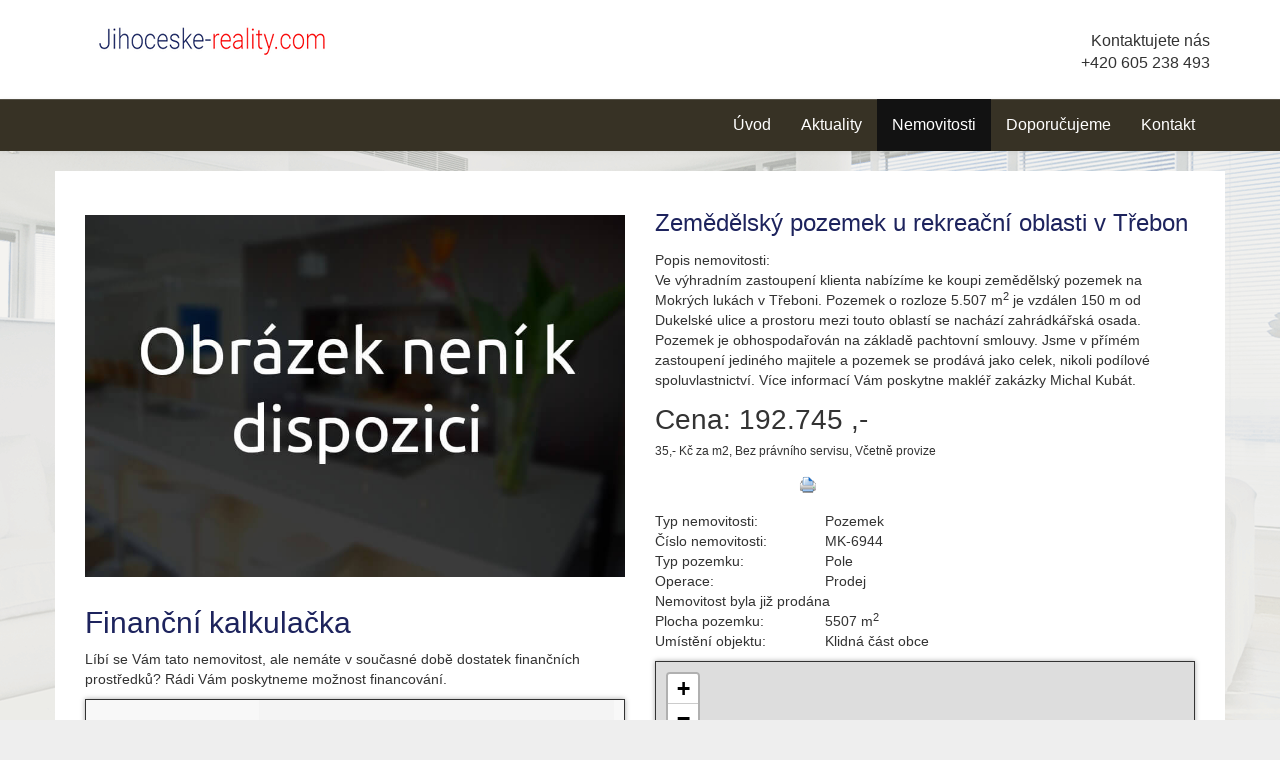

--- FILE ---
content_type: text/html; charset=utf-8
request_url: https://jihoceske-reality.com/nemovitosti/zemedelsky-pozemek-u-rekreacni-oblasti-v-trebon-pozemek-166617/
body_size: 5982
content:
<!DOCTYPE html>
<html prefix="og: http://ogp.me/ns#" lang="cs">
	<head>
<link rel="stylesheet" type="text/css" media="screen" href="/asset/bootstrap-select/v1.13.18/css/bootstrap-select.min.css" />
<link rel="stylesheet" type="text/css" media="screen" href="/asset/css/font-awesome.min.css" />
<link rel="stylesheet" type="text/css" media="screen" href="/asset/venobox/v1.8/src/venobox.css" />
<link rel="stylesheet" type="text/css" media="screen" href="/asset/fancybox/v3.5.7/css/jquery.fancybox.css" />
<link href='/asset/css/bootstrap.min.css?3.0.0' rel='stylesheet' type='text/css'>
<link href='/asset/css/bootstrap-theme.min.css?3.0.0' rel='stylesheet' type='text/css'>
<script type="text/javascript" src="/asset/js/maps_box.js?v=6.158.4"></script>
<meta http-equiv="Content-Type" content="text/html; charset=utf-8" />
<meta http-equiv="cache-control" content="no-cache" />
<meta http-equiv="X-UA-Compatible" content="IE=edge" />
<meta name="author" content="Realitni-Spravce.cz" />
<meta name="keywords" content="Zemědělský pozemek u rekreační oblasti v Třebon" />
<meta property="og:title" content="Zemědělský pozemek u rekreační oblasti v Třebon" />
<meta property="og:type" content="product" />
<meta property="og:url" content="https://jihoceske-reality.com/nemovitosti/zemedelsky-pozemek-u-rekreacni-oblasti-v-trebon-pozemek-166617/" />
<meta property="og:site_name" content="jihoceske-reality.com" />
<meta property="og:description" content="Ve výhradním zastoupení klienta nabízíme ke koupi zemědělský pozemek na Mokrých lukách v Třeboni. Pozemek o rozloze 5.507 m2 je vzdálen 150 m od Dukelské ulice a prostoru mezi touto oblastí se nachází zahrádkářská osada. Pozemek je…" />
<meta property="og:locale" content="cs_CZ">
<meta name="robots" content="all,follow" />
		<link rel="shortcut icon" href="/theme/jihoceskeNemovitosti/favicon.ico" type="image/x-icon" />
		<title>Zemědělský pozemek u rekreační oblasti v Třebon</title>
		<link rel="stylesheet" type="text/css" href="/theme/jihoceskeNemovitosti/style.css?v=3.0.0" media="all" />
<link rel="canonical" href="https://jihoceske-reality.com/nemovitosti/zemedelsky-pozemek-u-rekreacni-oblasti-v-trebon-pozemek-166617/">		<script type="text/javascript">function r(f) { /in/.test(document.readyState) ? setTimeout('r(' + f + ')', 9) : f() }</script>	</head>
	<body  id="web_id_7612" 
            class=" session_id_7614 theme_jihoceskeNemovitosti_jihoceskeNemovitosti realty_detail"
            data-categoryId="7614"
            data-categoryClass=""
            data-webid="7612"
            data-theme="theme_jihoceskeNemovitosti_jihoceskeNemovitosti realty_detail"
            data-isRealtyDetail="true"
            data-isRealtyList="false" data-isArticleDetail="false"
            data-metaContact="false"
        >
    <div class="header">
        <div class="container">
            <div class="logo pull-left">
                <a href="/" title="na úvod">
                    <img title="logo Kontaktservis"
                         src="/img/7612/196314/max300/k_logo-realitni-weby-22.png">
                </a>
            </div>
            <div class="header-contact pull-right">Kontaktujete nás
                <div class="header-contact-inner">
                    +420 605 238 493
                </div>
            </div>
        </div>
    </div>
    <div class="main-navbar">
        <nav class="navbar navbar-default" role="navigation">
            <div class="container">
                <div class="navbar-header">
                    <button type="button" class="navbar-toggle" data-toggle="collapse"
                            data-target="#navbar-collapse">
                        <span class="sr-only">Toggle navigation</span>
                        <span class="icon-bar"></span>
                        <span class="icon-bar"></span>
                        <span class="icon-bar"></span>
                    </button>
                </div>
                <div class="collapse navbar-collapse" id="navbar-collapse">
                    <ul class="nav navbar-nav navbar-right">
                        <ul><li class="li_id_7704 li_poradi_0 li_domain_match li_first"><a class="level0 ext" href="//jihoceske-reality.com/"><span>Úvod</span></a></li><li class="li_id_7637 li_poradi_1 li_aktiv_pred"><a class="level0" href="//jihoceske-reality.com/aktuality/"><span>Aktuality</span></a></li><li class="li_id_7614 li_poradi_2 li_aktiv li_aktiv_id_7614 active"><a class="level0 active active_7614" href="//jihoceske-reality.com/nemovitosti/"><span>Nemovitosti</span></a></li><li class="li_id_7617 li_poradi_3 li_aktiv_po"><a class="level0" href="//jihoceske-reality.com/doporucujeme/"><span>Doporučujeme</span></a></li><li class="li_id_7615 li_poradi_4 li_last"><a class="level0" href="//jihoceske-reality.com/kontakt/"><span>Kontakt</span></a></li></ul>                    </ul>
                </div>
            </div>
        </nav>
    </div>

    <div id="detail">
    <div class="container bg-white detail">
        <div class="blok_o rozbaleno blok_o_196295 blok_celkem_2"><div class="blok_i blok_i_196295"><div class="jeden_o jeden_o_poradi_0 jeden_rozbaleny"><div class="jeden_i"><div class="blok_o blok_o_ blok_celkem_1"><div class="blok_i blok_i_"><div class="clear"></div><div class="reality_box reality_box1 "><div class="reality_box reality_box_i"><span class="nemovitosti_foto_neni"></span><div class="nemovitost_foto"><div class="nemovitost_foto_i"><div class="clear"></div></div></div><div class="hypocalc_all_o"><div class="hypocalc_all_i"><h2>Finanční kalkulačka</h2><p>Líbí se Vám tato nemovitost, ale nemáte v současné době dostatek finančních prostředků? Rádi Vám poskytneme možnost financování.</p><div class="hypocalc_o"><div class="hypocalc_i">
					<table>
						<tr><td class="hypocalc_o_raz"><br />Částka:<br /><input type="text" id="hp-castka" value="134921.5" title="od 100.000 Kč" />Kč</td><td><br />Úrok:<br /><input type="text" id="hp-urok" readonly="readonly" value="2.2" />%</td></tr>
						<tr><td><br />Doba splácení:<br /><input type="text" id="hp-doba" value="30" title="10 až 30 let" /> let</td><td><br />Měs. splátka:<br /><input type="text" id="hp-splatka" value="" title="ilustrační částka" />Kč</td></tr>
					</table>
					<div class="clear"></div>
					</div></div></div></div><div class="addBtn"><a href="https://www.kontaktservis.cz/sluzby/chci-hypoteku/" class="btn btn-primary" title="Sjednat hypotéku">Mám zájem</a></div><div class="clear"></div><div class="real_prodejce"><div class="raz">Prodejce:</div><div class="dva"><div class="real_prodejce_foto">
<img src="/img/reality/228/makleri/4.jpg" alt="realitní makléř: Michal Kubát" /></div><strong>Michal Kubát </strong><br />telefon: +420&nbsp;732&nbsp;122&nbsp;525<br /><a href="mailto:michal.kubat@kontaktservis.cz">michal.kubat@kontaktservis.cz</a></div><div class="clear"></div></div><div class="clear real_prodejce_clear"></div><div class="formular_obal formular_obal_reality"><div class="clear clear_formular_nad"></div><a name="formular"></a><a name="fo_idreality"></a><div class="formular"><form method="post" action="#fo_idreality"><input type="hidden" name="form_old_post" value="1"/> <p>K nezávaznému kontaktování stačí pouze vyplnit  formulář:</p><table>	<tbody>		<tr>			<td><span class="form_povinne">*</span> Vaše jméno a&nbsp;příjmení</td>			<td><input  type="text"  name="jmeno"  value=""  /></td>		</tr>		<tr>			<td><span class="form_povinne">*</span> Email pro odpověď</td>			<td><input  type="text"  name="email"  value="@"  /></td>		</tr>		<tr>			<td><span class="form_povinne">*</span> Telefon</td>			<td><input  type="text"  name="telefon"  value=""  /></td>		</tr>		<tr>			<td><span class="form_povinne">*</span> Váš vzkaz</td>			<td><textarea  name="poznamka" ></textarea></td>		</tr>		<tr>			<td> </td>			<td><script src='https://www.google.com/recaptcha/api.js'></script><div class="g-recaptcha" data-sitekey="6LdlDZ0UAAAAAB9TfGY-H8BTBGudCjB5_txtkJPL"></div><input  type="submit"  class="auto"  value="Odeslat Vaší zprávu"  /></td>		</tr>		<tr>			<td>Odesláním dotazu zároveň souhlasíte se zpracováním osobních údajů</td>			<td> </td>		</tr>	</tbody></table> <input type="hidden" name="id_formulare" value="reality"></form></div></div><div class="clear clear_formular_pod"></div><div class="clear"></div></div></div><div class="reality_box reality_box2 "><div class="reality_box reality_box_i"><div class="bigtext bigtext_nadpis"><p>Zemědělský pozemek u rekreační oblasti v Třebon</p>
</div><div class="clear"></div><div class="raz_full">Popis nemovitosti:</div><div class="dva_full dva_full_texty_popis"> <p>Ve výhradním zastoupení klienta nabízíme ke&nbsp;koupi zemědělský pozemek
na Mokrých lukách v Třeboni. Pozemek o rozloze 5.507 m<sup>2</sup> je vzdálen 150 m
od Dukelské ulice a&nbsp;prostoru mezi touto oblastí se nachází zahrádkářská
osada. Pozemek je obhospodařován na&nbsp;základě pachtovní smlouvy. Jsme
v přímém zastoupení jediného majitele a&nbsp;pozemek se prodává jako celek,
nikoli podílové spoluvlastnictví. Více informací Vám poskytne makléř
zakázky Michal Kubát.</p> </div><div class="clear"></div><div class="clear"></div><div class="cena_info2"><div class="cena_info2_cena">Cena: <span>192.745 ,-</span> <em></em></div><small class="cena_info2_poznamka">35,- Kč za m2, Bez právního servisu, Včetně provize</small><div class="cena_info2_info"><div class="clear"></div></div></div><div class="clear"></div><div class="clear"></div><div class="reality_tlacitka"><a href="#" class="spust_tisk" title="tisknout v prohlížeči"><span>tisk</span></a> <span class="mezi"></span><iframe src="//www.facebook.com/plugins/like.php?href=http%3A%2F%2Fjihoceske-reality.com%2F%2Fnemovitosti%2Fzemedelsky-pozemek-u-rekreacni-oblasti-v-trebon-pozemek-166617%2F&amp;send=false&amp;layout=button_count&amp;width=85&amp;show_faces=true&amp;action=like&amp;colorscheme=light&amp;font=arial&amp;height=21" scrolling="no" frameborder="0" class="button_facebook" allowTransparency="true"></iframe><div class="clear"></div></div><div class="clear"></div><div class="raz">Typ nemovitosti:</div><div class="dva dva_typ dva_realty_type">Pozemek</div><div class="clear"></div><div class="raz r_rkid_raz">Číslo nemovitosti:</div><div class="dva r_rkid_dva">MK-6944</div><div class="clear"></div><div class="raz">Typ pozemku:</div><div class="dva dva_typ dva_realty_type">Pole</div><div class="clear"></div><div class="raz">Operace:</div><div class="dva">Prodej</div><div class="clear"></div><div class="dva_full dva_full_prodano">Nemovitost byla již prodána</div><div class="clear"></div><div class="raz r_plocha_vlastni_pozemek_raz">Plocha pozemku:</div><div class="dva r_plocha_vlastni_pozemek_dva">5507 m<sup>2</sup></div><div class="clear"></div><div class="raz">Umístění objektu:</div><div class="dva">Klidná část obce</div><div class="clear"></div>
<div id="maps_box" class="smap" data-map-provider="3" data-map-type="exactly" data-map-label="Je zobrazena tato GPS souřadnice" data-map-label2="49°&amp;nbsp;00&apos;&amp;nbsp;19.404&quot;N, 14°&amp;nbsp;46&apos;&amp;nbsp;42.276&quot;E" data-map-locality="49.00539, 14.77841" data-map-click-info="Pro ovládání klikněte" data-map-boundary=""></div>
<div class="maps_box_label">
    <div class="maps_label1">Je zobrazena tato GPS souřadnice:</div>
    <div class="maps_label2">49°&nbsp;00'&nbsp;19.404"N, 14°&nbsp;46'&nbsp;42.276"E</div>
</div><div class="clear"></div></div></div><div class="clear"></div><div class="reality_box reality_box3 "><div class="reality_box reality_box_i"><div class="clear"></div></div></div><div class="clear"></div><div class="clear"></div><div class="clear"></div></div></div><div class="clear"></div></div></div><div class="clear"></div></div></div>    </div> </div>
    <footer class="path">
        <div class="container">
            <div class="row">
                <div class="col-md-3 col-sm-6">
                    <div class="logo">
                        <a href="/" title="na úvod">
                            <img title="logo Kontaktservis"
                                 src="/img/7612/196314/max300/k_logo-realitni-weby-22.png">
                        </a>
                    </div>
                </div>
                <div class="col-md-3 col-sm-6">
                    <div class="">
                        <div class="box_anchor_o"><div class="box_anchor_i"><div class="blok_o blok_o_196315 blok_celkem_1"><div class="blok_i blok_i_196315">
    <div class="clear"></div>
<a id="od_18029"></a>
<div class="odstavec odstavec_18029">
                <h2> Partneři: </h2>
             <ul>
	<li><a href="https://www.kontaktservis.cz/">Kontakt Servis s.r.o.</a></li>

	<li><a href="https://www.lode-lipno.cz/">Prodej a&nbsp;pronájem Hausbótů</a></li>

	<li><a href="https://www.lode-hluboka.cz/">Pronájem lodí na&nbsp;Vltavě</a></li>

	<li><a
	href="https://www.kontaktservis.cz/sluzby/oddluzeni-nemovitosti.html">Oddlužení
	nemovitosti</a></li>
</ul> 
</div><div class="clear"></div></div></div><div class="clear"></div></div></div>                    </div>
                </div>
                <div class="col-md-3 col-sm-6">
                    <div class="">
                        <div class="box_anchor_o"><div class="box_anchor_i"><div class="blok_o blok_o_196316 blok_celkem_1"><div class="blok_i blok_i_196316">
    <div class="clear"></div>
<a id="od_18031"></a>
<div class="odstavec odstavec_18031">
                <h2> Mohlo by Vás zajímat: </h2>
             <ul>
	<li><a href="http://budejovice-reality.cz/">Prodej realit
	Č.Budějovice</a></li>

	<li><a href="http://jihoceske-reality.com/">Jihočeské-Reality.com</a></li>

	<li><a href="http://byt-budejovice.cz/">Byty Č.&nbsp;Budějovice</a></li>

	<li><a href="http://chatanaprodej.com/">Chata na&nbsp;prodej</a></li>

	<li><a href="http://prodej-byty.cz/">Levné byty na&nbsp;prodej</a></li>
</ul> 
</div><div class="clear"></div></div></div><div class="clear"></div></div></div>                    </div>
                </div>
                <div class="col-md-3 col-sm-6">
                    <div class="">
                        <div class="box_anchor_o"><div class="box_anchor_i"><div class="blok_o blok_o_196318 blok_celkem_0"><div class="blok_i blok_i_196318"><div class="clear clear-galerie"></div><div class="galerie_obal galerie_obal_3558 galerie_zalom_0"><a name="ga_id3558"></a><h2>Jsme i na Facebooku</h2><div class="gallery_cont gallery_no_fancybox"><span class="gallery_pict_11"><a href="https://www.facebook.com/kontaktservis/"><img loading="lazy" alt="" src="/img/7612/196318/64x64/g_3558_26625.png" /></a></span><div class="clear"></div></div></div><div class="clear"></div></div></div><div class="clear"></div></div></div>                    </div>
                </div>
            </div>
        </div>
    </footer>
<script type="text/javascript" src="/asset/jquery/v3.5.1/jquery.min.js"></script>
<script type="text/javascript" src="/asset/bootstrap-select/v1.13.18/js/bootstrap-select.min.js"></script>
<script type="text/javascript" src="/asset/venobox/v1.8/src/venobox.js"></script>
<script type="text/javascript" src="/asset/js/hypoCalc.js"></script>
<script type="text/javascript" src="/asset/fancybox/v3.5.7/js/jquery.fancybox.js"></script>
<script type='text/javascript' src='/asset/js/bootstrap.min.js?3.0.0'></script>
<script type='text/javascript' src='/theme/jihoceskeNemovitosti/js/main.js?3.0.0'></script>
<script type="text/javascript">function triggerOptedInScriptsFunctionality() {
 };

function triggerOptedInScriptsAnalytical() {
      var scriptAnalytical1 = document.createElement("span");
      scriptAnalytical1.innerHTML = "<div class=\"toplist\"><img src=\"https:\/\/toplist.cz\/dot.asp?id=1668651\" alt=\"TOPlist\" \/><\/div>";
      document.body.appendChild(scriptAnalytical1);

      var scriptAnalytical2 = document.createElement("script");
      scriptAnalytical2.type = 'text/javascript';
      scriptAnalytical2.setAttribute('src', 'https://www.googletagmanager.com/gtag/js?id=UA-146084971-4');
      document.body.appendChild(scriptAnalytical2);

      var scriptAnalytical3 = document.createElement("script");
      scriptAnalytical3.type = 'text/javascript';
      scriptAnalytical3.innerHTML = "window.dataLayer = window.dataLayer || [];\nfunction gtag(){dataLayer.push(arguments); }\ngtag('js', new Date());\ngtag('config', 'UA-146084971-4');";
      document.body.appendChild(scriptAnalytical3);

 };

function triggerOptedInScriptsAds() {
      var scriptAds1 = document.createElement("script");
      scriptAds1.type = 'text/javascript';
      scriptAds1.innerHTML = "";
      document.body.appendChild(scriptAds1);

 };


                function getCookie(name) {
                    var match = document.cookie.match(RegExp('(?:^|;\\s*)' + name + '=([^;]*)'));
                    return match ? match[1] : null;
                }
                
                if (getCookie('optinAcceptFunctionality') === '1') {
                    triggerOptedInScriptsFunctionality();
                };
                
                if (getCookie('optinAcceptAnalytical') === '1') {
                    triggerOptedInScriptsAnalytical();
                };
                
                if (getCookie('optinAcceptAds') === '1') {
                    triggerOptedInScriptsAds();
                };
                
                </script><span id="optinConfig" data-header="" data-file="/img/7612/cookies.pdf" data-reload="1" data-position="1" data-text="" data-ads="napoveda.sklik.cz/cileni/retargeting/" data-analytical="tagmanager.google.com, toplist.cz" data-functionality="" data-more-header="" data-longtext=""></span><script src="/js/optin.js?6.202" async></script>

<script type="text/javascript" src="https://c.seznam.cz/js/rc.js"></script>
<script>
var conversionConf = {
  id: 100155362,
  value: 1,
  consent: 0
};
if (window.rc && window.rc.conversionHit) {
  window.rc.conversionHit(conversionConf);
}
</script>

	</body>
</html>

--- FILE ---
content_type: text/html; charset=utf-8
request_url: https://www.google.com/recaptcha/api2/anchor?ar=1&k=6LdlDZ0UAAAAAB9TfGY-H8BTBGudCjB5_txtkJPL&co=aHR0cHM6Ly9qaWhvY2Vza2UtcmVhbGl0eS5jb206NDQz&hl=en&v=PoyoqOPhxBO7pBk68S4YbpHZ&size=normal&anchor-ms=20000&execute-ms=30000&cb=vc3or0j8n7qq
body_size: 49629
content:
<!DOCTYPE HTML><html dir="ltr" lang="en"><head><meta http-equiv="Content-Type" content="text/html; charset=UTF-8">
<meta http-equiv="X-UA-Compatible" content="IE=edge">
<title>reCAPTCHA</title>
<style type="text/css">
/* cyrillic-ext */
@font-face {
  font-family: 'Roboto';
  font-style: normal;
  font-weight: 400;
  font-stretch: 100%;
  src: url(//fonts.gstatic.com/s/roboto/v48/KFO7CnqEu92Fr1ME7kSn66aGLdTylUAMa3GUBHMdazTgWw.woff2) format('woff2');
  unicode-range: U+0460-052F, U+1C80-1C8A, U+20B4, U+2DE0-2DFF, U+A640-A69F, U+FE2E-FE2F;
}
/* cyrillic */
@font-face {
  font-family: 'Roboto';
  font-style: normal;
  font-weight: 400;
  font-stretch: 100%;
  src: url(//fonts.gstatic.com/s/roboto/v48/KFO7CnqEu92Fr1ME7kSn66aGLdTylUAMa3iUBHMdazTgWw.woff2) format('woff2');
  unicode-range: U+0301, U+0400-045F, U+0490-0491, U+04B0-04B1, U+2116;
}
/* greek-ext */
@font-face {
  font-family: 'Roboto';
  font-style: normal;
  font-weight: 400;
  font-stretch: 100%;
  src: url(//fonts.gstatic.com/s/roboto/v48/KFO7CnqEu92Fr1ME7kSn66aGLdTylUAMa3CUBHMdazTgWw.woff2) format('woff2');
  unicode-range: U+1F00-1FFF;
}
/* greek */
@font-face {
  font-family: 'Roboto';
  font-style: normal;
  font-weight: 400;
  font-stretch: 100%;
  src: url(//fonts.gstatic.com/s/roboto/v48/KFO7CnqEu92Fr1ME7kSn66aGLdTylUAMa3-UBHMdazTgWw.woff2) format('woff2');
  unicode-range: U+0370-0377, U+037A-037F, U+0384-038A, U+038C, U+038E-03A1, U+03A3-03FF;
}
/* math */
@font-face {
  font-family: 'Roboto';
  font-style: normal;
  font-weight: 400;
  font-stretch: 100%;
  src: url(//fonts.gstatic.com/s/roboto/v48/KFO7CnqEu92Fr1ME7kSn66aGLdTylUAMawCUBHMdazTgWw.woff2) format('woff2');
  unicode-range: U+0302-0303, U+0305, U+0307-0308, U+0310, U+0312, U+0315, U+031A, U+0326-0327, U+032C, U+032F-0330, U+0332-0333, U+0338, U+033A, U+0346, U+034D, U+0391-03A1, U+03A3-03A9, U+03B1-03C9, U+03D1, U+03D5-03D6, U+03F0-03F1, U+03F4-03F5, U+2016-2017, U+2034-2038, U+203C, U+2040, U+2043, U+2047, U+2050, U+2057, U+205F, U+2070-2071, U+2074-208E, U+2090-209C, U+20D0-20DC, U+20E1, U+20E5-20EF, U+2100-2112, U+2114-2115, U+2117-2121, U+2123-214F, U+2190, U+2192, U+2194-21AE, U+21B0-21E5, U+21F1-21F2, U+21F4-2211, U+2213-2214, U+2216-22FF, U+2308-230B, U+2310, U+2319, U+231C-2321, U+2336-237A, U+237C, U+2395, U+239B-23B7, U+23D0, U+23DC-23E1, U+2474-2475, U+25AF, U+25B3, U+25B7, U+25BD, U+25C1, U+25CA, U+25CC, U+25FB, U+266D-266F, U+27C0-27FF, U+2900-2AFF, U+2B0E-2B11, U+2B30-2B4C, U+2BFE, U+3030, U+FF5B, U+FF5D, U+1D400-1D7FF, U+1EE00-1EEFF;
}
/* symbols */
@font-face {
  font-family: 'Roboto';
  font-style: normal;
  font-weight: 400;
  font-stretch: 100%;
  src: url(//fonts.gstatic.com/s/roboto/v48/KFO7CnqEu92Fr1ME7kSn66aGLdTylUAMaxKUBHMdazTgWw.woff2) format('woff2');
  unicode-range: U+0001-000C, U+000E-001F, U+007F-009F, U+20DD-20E0, U+20E2-20E4, U+2150-218F, U+2190, U+2192, U+2194-2199, U+21AF, U+21E6-21F0, U+21F3, U+2218-2219, U+2299, U+22C4-22C6, U+2300-243F, U+2440-244A, U+2460-24FF, U+25A0-27BF, U+2800-28FF, U+2921-2922, U+2981, U+29BF, U+29EB, U+2B00-2BFF, U+4DC0-4DFF, U+FFF9-FFFB, U+10140-1018E, U+10190-1019C, U+101A0, U+101D0-101FD, U+102E0-102FB, U+10E60-10E7E, U+1D2C0-1D2D3, U+1D2E0-1D37F, U+1F000-1F0FF, U+1F100-1F1AD, U+1F1E6-1F1FF, U+1F30D-1F30F, U+1F315, U+1F31C, U+1F31E, U+1F320-1F32C, U+1F336, U+1F378, U+1F37D, U+1F382, U+1F393-1F39F, U+1F3A7-1F3A8, U+1F3AC-1F3AF, U+1F3C2, U+1F3C4-1F3C6, U+1F3CA-1F3CE, U+1F3D4-1F3E0, U+1F3ED, U+1F3F1-1F3F3, U+1F3F5-1F3F7, U+1F408, U+1F415, U+1F41F, U+1F426, U+1F43F, U+1F441-1F442, U+1F444, U+1F446-1F449, U+1F44C-1F44E, U+1F453, U+1F46A, U+1F47D, U+1F4A3, U+1F4B0, U+1F4B3, U+1F4B9, U+1F4BB, U+1F4BF, U+1F4C8-1F4CB, U+1F4D6, U+1F4DA, U+1F4DF, U+1F4E3-1F4E6, U+1F4EA-1F4ED, U+1F4F7, U+1F4F9-1F4FB, U+1F4FD-1F4FE, U+1F503, U+1F507-1F50B, U+1F50D, U+1F512-1F513, U+1F53E-1F54A, U+1F54F-1F5FA, U+1F610, U+1F650-1F67F, U+1F687, U+1F68D, U+1F691, U+1F694, U+1F698, U+1F6AD, U+1F6B2, U+1F6B9-1F6BA, U+1F6BC, U+1F6C6-1F6CF, U+1F6D3-1F6D7, U+1F6E0-1F6EA, U+1F6F0-1F6F3, U+1F6F7-1F6FC, U+1F700-1F7FF, U+1F800-1F80B, U+1F810-1F847, U+1F850-1F859, U+1F860-1F887, U+1F890-1F8AD, U+1F8B0-1F8BB, U+1F8C0-1F8C1, U+1F900-1F90B, U+1F93B, U+1F946, U+1F984, U+1F996, U+1F9E9, U+1FA00-1FA6F, U+1FA70-1FA7C, U+1FA80-1FA89, U+1FA8F-1FAC6, U+1FACE-1FADC, U+1FADF-1FAE9, U+1FAF0-1FAF8, U+1FB00-1FBFF;
}
/* vietnamese */
@font-face {
  font-family: 'Roboto';
  font-style: normal;
  font-weight: 400;
  font-stretch: 100%;
  src: url(//fonts.gstatic.com/s/roboto/v48/KFO7CnqEu92Fr1ME7kSn66aGLdTylUAMa3OUBHMdazTgWw.woff2) format('woff2');
  unicode-range: U+0102-0103, U+0110-0111, U+0128-0129, U+0168-0169, U+01A0-01A1, U+01AF-01B0, U+0300-0301, U+0303-0304, U+0308-0309, U+0323, U+0329, U+1EA0-1EF9, U+20AB;
}
/* latin-ext */
@font-face {
  font-family: 'Roboto';
  font-style: normal;
  font-weight: 400;
  font-stretch: 100%;
  src: url(//fonts.gstatic.com/s/roboto/v48/KFO7CnqEu92Fr1ME7kSn66aGLdTylUAMa3KUBHMdazTgWw.woff2) format('woff2');
  unicode-range: U+0100-02BA, U+02BD-02C5, U+02C7-02CC, U+02CE-02D7, U+02DD-02FF, U+0304, U+0308, U+0329, U+1D00-1DBF, U+1E00-1E9F, U+1EF2-1EFF, U+2020, U+20A0-20AB, U+20AD-20C0, U+2113, U+2C60-2C7F, U+A720-A7FF;
}
/* latin */
@font-face {
  font-family: 'Roboto';
  font-style: normal;
  font-weight: 400;
  font-stretch: 100%;
  src: url(//fonts.gstatic.com/s/roboto/v48/KFO7CnqEu92Fr1ME7kSn66aGLdTylUAMa3yUBHMdazQ.woff2) format('woff2');
  unicode-range: U+0000-00FF, U+0131, U+0152-0153, U+02BB-02BC, U+02C6, U+02DA, U+02DC, U+0304, U+0308, U+0329, U+2000-206F, U+20AC, U+2122, U+2191, U+2193, U+2212, U+2215, U+FEFF, U+FFFD;
}
/* cyrillic-ext */
@font-face {
  font-family: 'Roboto';
  font-style: normal;
  font-weight: 500;
  font-stretch: 100%;
  src: url(//fonts.gstatic.com/s/roboto/v48/KFO7CnqEu92Fr1ME7kSn66aGLdTylUAMa3GUBHMdazTgWw.woff2) format('woff2');
  unicode-range: U+0460-052F, U+1C80-1C8A, U+20B4, U+2DE0-2DFF, U+A640-A69F, U+FE2E-FE2F;
}
/* cyrillic */
@font-face {
  font-family: 'Roboto';
  font-style: normal;
  font-weight: 500;
  font-stretch: 100%;
  src: url(//fonts.gstatic.com/s/roboto/v48/KFO7CnqEu92Fr1ME7kSn66aGLdTylUAMa3iUBHMdazTgWw.woff2) format('woff2');
  unicode-range: U+0301, U+0400-045F, U+0490-0491, U+04B0-04B1, U+2116;
}
/* greek-ext */
@font-face {
  font-family: 'Roboto';
  font-style: normal;
  font-weight: 500;
  font-stretch: 100%;
  src: url(//fonts.gstatic.com/s/roboto/v48/KFO7CnqEu92Fr1ME7kSn66aGLdTylUAMa3CUBHMdazTgWw.woff2) format('woff2');
  unicode-range: U+1F00-1FFF;
}
/* greek */
@font-face {
  font-family: 'Roboto';
  font-style: normal;
  font-weight: 500;
  font-stretch: 100%;
  src: url(//fonts.gstatic.com/s/roboto/v48/KFO7CnqEu92Fr1ME7kSn66aGLdTylUAMa3-UBHMdazTgWw.woff2) format('woff2');
  unicode-range: U+0370-0377, U+037A-037F, U+0384-038A, U+038C, U+038E-03A1, U+03A3-03FF;
}
/* math */
@font-face {
  font-family: 'Roboto';
  font-style: normal;
  font-weight: 500;
  font-stretch: 100%;
  src: url(//fonts.gstatic.com/s/roboto/v48/KFO7CnqEu92Fr1ME7kSn66aGLdTylUAMawCUBHMdazTgWw.woff2) format('woff2');
  unicode-range: U+0302-0303, U+0305, U+0307-0308, U+0310, U+0312, U+0315, U+031A, U+0326-0327, U+032C, U+032F-0330, U+0332-0333, U+0338, U+033A, U+0346, U+034D, U+0391-03A1, U+03A3-03A9, U+03B1-03C9, U+03D1, U+03D5-03D6, U+03F0-03F1, U+03F4-03F5, U+2016-2017, U+2034-2038, U+203C, U+2040, U+2043, U+2047, U+2050, U+2057, U+205F, U+2070-2071, U+2074-208E, U+2090-209C, U+20D0-20DC, U+20E1, U+20E5-20EF, U+2100-2112, U+2114-2115, U+2117-2121, U+2123-214F, U+2190, U+2192, U+2194-21AE, U+21B0-21E5, U+21F1-21F2, U+21F4-2211, U+2213-2214, U+2216-22FF, U+2308-230B, U+2310, U+2319, U+231C-2321, U+2336-237A, U+237C, U+2395, U+239B-23B7, U+23D0, U+23DC-23E1, U+2474-2475, U+25AF, U+25B3, U+25B7, U+25BD, U+25C1, U+25CA, U+25CC, U+25FB, U+266D-266F, U+27C0-27FF, U+2900-2AFF, U+2B0E-2B11, U+2B30-2B4C, U+2BFE, U+3030, U+FF5B, U+FF5D, U+1D400-1D7FF, U+1EE00-1EEFF;
}
/* symbols */
@font-face {
  font-family: 'Roboto';
  font-style: normal;
  font-weight: 500;
  font-stretch: 100%;
  src: url(//fonts.gstatic.com/s/roboto/v48/KFO7CnqEu92Fr1ME7kSn66aGLdTylUAMaxKUBHMdazTgWw.woff2) format('woff2');
  unicode-range: U+0001-000C, U+000E-001F, U+007F-009F, U+20DD-20E0, U+20E2-20E4, U+2150-218F, U+2190, U+2192, U+2194-2199, U+21AF, U+21E6-21F0, U+21F3, U+2218-2219, U+2299, U+22C4-22C6, U+2300-243F, U+2440-244A, U+2460-24FF, U+25A0-27BF, U+2800-28FF, U+2921-2922, U+2981, U+29BF, U+29EB, U+2B00-2BFF, U+4DC0-4DFF, U+FFF9-FFFB, U+10140-1018E, U+10190-1019C, U+101A0, U+101D0-101FD, U+102E0-102FB, U+10E60-10E7E, U+1D2C0-1D2D3, U+1D2E0-1D37F, U+1F000-1F0FF, U+1F100-1F1AD, U+1F1E6-1F1FF, U+1F30D-1F30F, U+1F315, U+1F31C, U+1F31E, U+1F320-1F32C, U+1F336, U+1F378, U+1F37D, U+1F382, U+1F393-1F39F, U+1F3A7-1F3A8, U+1F3AC-1F3AF, U+1F3C2, U+1F3C4-1F3C6, U+1F3CA-1F3CE, U+1F3D4-1F3E0, U+1F3ED, U+1F3F1-1F3F3, U+1F3F5-1F3F7, U+1F408, U+1F415, U+1F41F, U+1F426, U+1F43F, U+1F441-1F442, U+1F444, U+1F446-1F449, U+1F44C-1F44E, U+1F453, U+1F46A, U+1F47D, U+1F4A3, U+1F4B0, U+1F4B3, U+1F4B9, U+1F4BB, U+1F4BF, U+1F4C8-1F4CB, U+1F4D6, U+1F4DA, U+1F4DF, U+1F4E3-1F4E6, U+1F4EA-1F4ED, U+1F4F7, U+1F4F9-1F4FB, U+1F4FD-1F4FE, U+1F503, U+1F507-1F50B, U+1F50D, U+1F512-1F513, U+1F53E-1F54A, U+1F54F-1F5FA, U+1F610, U+1F650-1F67F, U+1F687, U+1F68D, U+1F691, U+1F694, U+1F698, U+1F6AD, U+1F6B2, U+1F6B9-1F6BA, U+1F6BC, U+1F6C6-1F6CF, U+1F6D3-1F6D7, U+1F6E0-1F6EA, U+1F6F0-1F6F3, U+1F6F7-1F6FC, U+1F700-1F7FF, U+1F800-1F80B, U+1F810-1F847, U+1F850-1F859, U+1F860-1F887, U+1F890-1F8AD, U+1F8B0-1F8BB, U+1F8C0-1F8C1, U+1F900-1F90B, U+1F93B, U+1F946, U+1F984, U+1F996, U+1F9E9, U+1FA00-1FA6F, U+1FA70-1FA7C, U+1FA80-1FA89, U+1FA8F-1FAC6, U+1FACE-1FADC, U+1FADF-1FAE9, U+1FAF0-1FAF8, U+1FB00-1FBFF;
}
/* vietnamese */
@font-face {
  font-family: 'Roboto';
  font-style: normal;
  font-weight: 500;
  font-stretch: 100%;
  src: url(//fonts.gstatic.com/s/roboto/v48/KFO7CnqEu92Fr1ME7kSn66aGLdTylUAMa3OUBHMdazTgWw.woff2) format('woff2');
  unicode-range: U+0102-0103, U+0110-0111, U+0128-0129, U+0168-0169, U+01A0-01A1, U+01AF-01B0, U+0300-0301, U+0303-0304, U+0308-0309, U+0323, U+0329, U+1EA0-1EF9, U+20AB;
}
/* latin-ext */
@font-face {
  font-family: 'Roboto';
  font-style: normal;
  font-weight: 500;
  font-stretch: 100%;
  src: url(//fonts.gstatic.com/s/roboto/v48/KFO7CnqEu92Fr1ME7kSn66aGLdTylUAMa3KUBHMdazTgWw.woff2) format('woff2');
  unicode-range: U+0100-02BA, U+02BD-02C5, U+02C7-02CC, U+02CE-02D7, U+02DD-02FF, U+0304, U+0308, U+0329, U+1D00-1DBF, U+1E00-1E9F, U+1EF2-1EFF, U+2020, U+20A0-20AB, U+20AD-20C0, U+2113, U+2C60-2C7F, U+A720-A7FF;
}
/* latin */
@font-face {
  font-family: 'Roboto';
  font-style: normal;
  font-weight: 500;
  font-stretch: 100%;
  src: url(//fonts.gstatic.com/s/roboto/v48/KFO7CnqEu92Fr1ME7kSn66aGLdTylUAMa3yUBHMdazQ.woff2) format('woff2');
  unicode-range: U+0000-00FF, U+0131, U+0152-0153, U+02BB-02BC, U+02C6, U+02DA, U+02DC, U+0304, U+0308, U+0329, U+2000-206F, U+20AC, U+2122, U+2191, U+2193, U+2212, U+2215, U+FEFF, U+FFFD;
}
/* cyrillic-ext */
@font-face {
  font-family: 'Roboto';
  font-style: normal;
  font-weight: 900;
  font-stretch: 100%;
  src: url(//fonts.gstatic.com/s/roboto/v48/KFO7CnqEu92Fr1ME7kSn66aGLdTylUAMa3GUBHMdazTgWw.woff2) format('woff2');
  unicode-range: U+0460-052F, U+1C80-1C8A, U+20B4, U+2DE0-2DFF, U+A640-A69F, U+FE2E-FE2F;
}
/* cyrillic */
@font-face {
  font-family: 'Roboto';
  font-style: normal;
  font-weight: 900;
  font-stretch: 100%;
  src: url(//fonts.gstatic.com/s/roboto/v48/KFO7CnqEu92Fr1ME7kSn66aGLdTylUAMa3iUBHMdazTgWw.woff2) format('woff2');
  unicode-range: U+0301, U+0400-045F, U+0490-0491, U+04B0-04B1, U+2116;
}
/* greek-ext */
@font-face {
  font-family: 'Roboto';
  font-style: normal;
  font-weight: 900;
  font-stretch: 100%;
  src: url(//fonts.gstatic.com/s/roboto/v48/KFO7CnqEu92Fr1ME7kSn66aGLdTylUAMa3CUBHMdazTgWw.woff2) format('woff2');
  unicode-range: U+1F00-1FFF;
}
/* greek */
@font-face {
  font-family: 'Roboto';
  font-style: normal;
  font-weight: 900;
  font-stretch: 100%;
  src: url(//fonts.gstatic.com/s/roboto/v48/KFO7CnqEu92Fr1ME7kSn66aGLdTylUAMa3-UBHMdazTgWw.woff2) format('woff2');
  unicode-range: U+0370-0377, U+037A-037F, U+0384-038A, U+038C, U+038E-03A1, U+03A3-03FF;
}
/* math */
@font-face {
  font-family: 'Roboto';
  font-style: normal;
  font-weight: 900;
  font-stretch: 100%;
  src: url(//fonts.gstatic.com/s/roboto/v48/KFO7CnqEu92Fr1ME7kSn66aGLdTylUAMawCUBHMdazTgWw.woff2) format('woff2');
  unicode-range: U+0302-0303, U+0305, U+0307-0308, U+0310, U+0312, U+0315, U+031A, U+0326-0327, U+032C, U+032F-0330, U+0332-0333, U+0338, U+033A, U+0346, U+034D, U+0391-03A1, U+03A3-03A9, U+03B1-03C9, U+03D1, U+03D5-03D6, U+03F0-03F1, U+03F4-03F5, U+2016-2017, U+2034-2038, U+203C, U+2040, U+2043, U+2047, U+2050, U+2057, U+205F, U+2070-2071, U+2074-208E, U+2090-209C, U+20D0-20DC, U+20E1, U+20E5-20EF, U+2100-2112, U+2114-2115, U+2117-2121, U+2123-214F, U+2190, U+2192, U+2194-21AE, U+21B0-21E5, U+21F1-21F2, U+21F4-2211, U+2213-2214, U+2216-22FF, U+2308-230B, U+2310, U+2319, U+231C-2321, U+2336-237A, U+237C, U+2395, U+239B-23B7, U+23D0, U+23DC-23E1, U+2474-2475, U+25AF, U+25B3, U+25B7, U+25BD, U+25C1, U+25CA, U+25CC, U+25FB, U+266D-266F, U+27C0-27FF, U+2900-2AFF, U+2B0E-2B11, U+2B30-2B4C, U+2BFE, U+3030, U+FF5B, U+FF5D, U+1D400-1D7FF, U+1EE00-1EEFF;
}
/* symbols */
@font-face {
  font-family: 'Roboto';
  font-style: normal;
  font-weight: 900;
  font-stretch: 100%;
  src: url(//fonts.gstatic.com/s/roboto/v48/KFO7CnqEu92Fr1ME7kSn66aGLdTylUAMaxKUBHMdazTgWw.woff2) format('woff2');
  unicode-range: U+0001-000C, U+000E-001F, U+007F-009F, U+20DD-20E0, U+20E2-20E4, U+2150-218F, U+2190, U+2192, U+2194-2199, U+21AF, U+21E6-21F0, U+21F3, U+2218-2219, U+2299, U+22C4-22C6, U+2300-243F, U+2440-244A, U+2460-24FF, U+25A0-27BF, U+2800-28FF, U+2921-2922, U+2981, U+29BF, U+29EB, U+2B00-2BFF, U+4DC0-4DFF, U+FFF9-FFFB, U+10140-1018E, U+10190-1019C, U+101A0, U+101D0-101FD, U+102E0-102FB, U+10E60-10E7E, U+1D2C0-1D2D3, U+1D2E0-1D37F, U+1F000-1F0FF, U+1F100-1F1AD, U+1F1E6-1F1FF, U+1F30D-1F30F, U+1F315, U+1F31C, U+1F31E, U+1F320-1F32C, U+1F336, U+1F378, U+1F37D, U+1F382, U+1F393-1F39F, U+1F3A7-1F3A8, U+1F3AC-1F3AF, U+1F3C2, U+1F3C4-1F3C6, U+1F3CA-1F3CE, U+1F3D4-1F3E0, U+1F3ED, U+1F3F1-1F3F3, U+1F3F5-1F3F7, U+1F408, U+1F415, U+1F41F, U+1F426, U+1F43F, U+1F441-1F442, U+1F444, U+1F446-1F449, U+1F44C-1F44E, U+1F453, U+1F46A, U+1F47D, U+1F4A3, U+1F4B0, U+1F4B3, U+1F4B9, U+1F4BB, U+1F4BF, U+1F4C8-1F4CB, U+1F4D6, U+1F4DA, U+1F4DF, U+1F4E3-1F4E6, U+1F4EA-1F4ED, U+1F4F7, U+1F4F9-1F4FB, U+1F4FD-1F4FE, U+1F503, U+1F507-1F50B, U+1F50D, U+1F512-1F513, U+1F53E-1F54A, U+1F54F-1F5FA, U+1F610, U+1F650-1F67F, U+1F687, U+1F68D, U+1F691, U+1F694, U+1F698, U+1F6AD, U+1F6B2, U+1F6B9-1F6BA, U+1F6BC, U+1F6C6-1F6CF, U+1F6D3-1F6D7, U+1F6E0-1F6EA, U+1F6F0-1F6F3, U+1F6F7-1F6FC, U+1F700-1F7FF, U+1F800-1F80B, U+1F810-1F847, U+1F850-1F859, U+1F860-1F887, U+1F890-1F8AD, U+1F8B0-1F8BB, U+1F8C0-1F8C1, U+1F900-1F90B, U+1F93B, U+1F946, U+1F984, U+1F996, U+1F9E9, U+1FA00-1FA6F, U+1FA70-1FA7C, U+1FA80-1FA89, U+1FA8F-1FAC6, U+1FACE-1FADC, U+1FADF-1FAE9, U+1FAF0-1FAF8, U+1FB00-1FBFF;
}
/* vietnamese */
@font-face {
  font-family: 'Roboto';
  font-style: normal;
  font-weight: 900;
  font-stretch: 100%;
  src: url(//fonts.gstatic.com/s/roboto/v48/KFO7CnqEu92Fr1ME7kSn66aGLdTylUAMa3OUBHMdazTgWw.woff2) format('woff2');
  unicode-range: U+0102-0103, U+0110-0111, U+0128-0129, U+0168-0169, U+01A0-01A1, U+01AF-01B0, U+0300-0301, U+0303-0304, U+0308-0309, U+0323, U+0329, U+1EA0-1EF9, U+20AB;
}
/* latin-ext */
@font-face {
  font-family: 'Roboto';
  font-style: normal;
  font-weight: 900;
  font-stretch: 100%;
  src: url(//fonts.gstatic.com/s/roboto/v48/KFO7CnqEu92Fr1ME7kSn66aGLdTylUAMa3KUBHMdazTgWw.woff2) format('woff2');
  unicode-range: U+0100-02BA, U+02BD-02C5, U+02C7-02CC, U+02CE-02D7, U+02DD-02FF, U+0304, U+0308, U+0329, U+1D00-1DBF, U+1E00-1E9F, U+1EF2-1EFF, U+2020, U+20A0-20AB, U+20AD-20C0, U+2113, U+2C60-2C7F, U+A720-A7FF;
}
/* latin */
@font-face {
  font-family: 'Roboto';
  font-style: normal;
  font-weight: 900;
  font-stretch: 100%;
  src: url(//fonts.gstatic.com/s/roboto/v48/KFO7CnqEu92Fr1ME7kSn66aGLdTylUAMa3yUBHMdazQ.woff2) format('woff2');
  unicode-range: U+0000-00FF, U+0131, U+0152-0153, U+02BB-02BC, U+02C6, U+02DA, U+02DC, U+0304, U+0308, U+0329, U+2000-206F, U+20AC, U+2122, U+2191, U+2193, U+2212, U+2215, U+FEFF, U+FFFD;
}

</style>
<link rel="stylesheet" type="text/css" href="https://www.gstatic.com/recaptcha/releases/PoyoqOPhxBO7pBk68S4YbpHZ/styles__ltr.css">
<script nonce="S1T3jIApF6O8p3AK3mUCPQ" type="text/javascript">window['__recaptcha_api'] = 'https://www.google.com/recaptcha/api2/';</script>
<script type="text/javascript" src="https://www.gstatic.com/recaptcha/releases/PoyoqOPhxBO7pBk68S4YbpHZ/recaptcha__en.js" nonce="S1T3jIApF6O8p3AK3mUCPQ">
      
    </script></head>
<body><div id="rc-anchor-alert" class="rc-anchor-alert"></div>
<input type="hidden" id="recaptcha-token" value="[base64]">
<script type="text/javascript" nonce="S1T3jIApF6O8p3AK3mUCPQ">
      recaptcha.anchor.Main.init("[\x22ainput\x22,[\x22bgdata\x22,\x22\x22,\[base64]/[base64]/MjU1Ong/[base64]/[base64]/[base64]/[base64]/[base64]/[base64]/[base64]/[base64]/[base64]/[base64]/[base64]/[base64]/[base64]/[base64]/[base64]\\u003d\x22,\[base64]\x22,\x22wqjCkHYHwpHCicK9WcOswpvDgE4XJDDCtcKAw47Co8K6HRNJaR4Nc8Knwr7ClcK4w7LCrUTDoiXDtcKgw5nDtVlTX8K8aMO4cF9cVcOlwqgewrYLQlHDv8OeRjBuNMK2wrPCtQZvw4dRFHENRlDCvG/CnsK7w4bDpMOAAAfDtcKQw5LDisKQCDdKFH3Cq8OFTWPCsgsgwpNDw6JQF2nDtsOjw5BOF09nGMKpw7lHEMK+w6RNLWZdOTLDlVUqRcOlwqBxwpLCr3LCtsODwpFYXMK4b0FnM14awqXDvMOfZsKww5HDjBx/VWDCvkMewp9Uw7HClW9meghjwqfCgDsSU2wlAcOBHcOnw5kxw7TDhgjDgExVw7/DiA83w4XCuwEEPcOYwpVCw4DDu8Oew5zCosKxNcOqw4fDoHkfw5Fsw4B8DsKLDsKAwpAPdMOTwooKwr4BSMO2w7w4Fw7Dg8OOwp8rw6YiTMKeMcOIwrrCscOYWR1EWD/CuTLCtzbDnMKxcsO9wp7Ck8O1BAImNw/Cnz0IFzZBCMKAw5sOwo4nRWc0JsOCwrooR8OzwrFdXsOqw5Qnw6nCgxrClBpeHsKiwpLCs8Kaw47DucOsw53DrMKEw5DCjcKaw5ZGw7R9EMOAU8KUw5BJw6rCoh1ZD08JJcOENSJ4b8KdLS7DjxJ9WHc8wp3CkcOow77CrsKrTMOSYsKMQ35cw4VDwqDCmVwPYcKaXX/DvGrCjMKPA3DCq8KqPsOPcgtXLMOhLsOBJnbDoy99wr05wow9S8OCw7PCgcKTwo3Cp8ORw5w2wrV6w5fCuUrCjcOLwpPCjAPCsMOhwq0WdcKPBy/[base64]/CsKWesK0ZTsIITDDqMKGdQczwoEFw4F0HMO+ekM8wqfDvTxAw67CgWJUwozCusKTZDNcT2cTDx0VwrvDusO+wrZ1wojDiUbDosKIJMKXFUPDj8KOXsKAwobCiCDChcOKQ8KKXH/CqRrDkMOsJA/CijvDs8KpRcKtJ28/flZBDGnCgMKww4UwwqVfBBFrw5vCu8KKw4bDpsKKw4PCggwjOcOBBxfDgAZgw4HCgcOPbsODwqfDqQLDtcKRwqRBNcKlwqfDisOdeSgaQcKUw6/[base64]/aTfClWRJD1dSIsOoXijCpsOawqnDnxwvOMOlGA/CiyLDssKJOGZFwpZADHzDsWkrw53Djz7DtcKiYzjCpMKew4wXJcOxOMOieXbCoBU2wqjDvAbCm8K9w7vDpsK3OVpSwqZ/w5sZCMKkKsOSwoXCuFVDw4vDmD4Ww5HDr3LCkG8VwqYvXcO9YMKcwocWDznDmCopKsKdB1fDm8KMw7p1wqZ0w4QWwqzDtMK7w6bCs33Dv1VvDMOEfH5AWxDDuVZWwpbCsz7Cm8O4NyELw7gTHGV/w7HCgsOYEEzCtRAPUMOXDsKyJMKVQsKjwrx3wr3CgAk3LlXDmkzDklXCsl1kb8Kpw6RGIcO/[base64]/DkQbChcKKXh/Di8OybsKDw7tEVSwLaQvDg8KbRTTCi0cjfxABE0zCt3TDvMKyB8KnJsKWdVTDsivCvjLDrU5KwpcuR8KXe8OUwrTCshMVVX3CmMKQLW9xwqx+wqgIw5Y9Wiw9w68CKVDDoTLCj2AIwoDCucKEw4FPw5HDi8KnbE4JDMOCfsO/w7xJU8Ovwod6VHxnw7XCgQRnXcKDSsOkMMKWw5lRZcKQw7LDuj4yA0VTW8O6HcK3w7gOLFDDvVEuMcOwwrzDkVbDmjlxwqfDtAbCksK6w57DhBI1AHhID8OTwqATGMK7wq/DtcKGwpbDkB9+w51QdBhaBsOMwpHCm2s1YcKQwrPCj1JEDXzCjxw/aMOfJ8KAZxHDoMOgRcKDwr4zwrLDqBnDiiRJOChjJVXDusOYK2PDncK+OsKpI01VFcK2w4hXbMK/w4Vkw5HCvDPCicK7aUvCozDDmnDDhMKFw7VfSsKPwozDkcOUGcOPw7/DrcOiwpNHwrfDgcOiEicUw6HDskU0TSPCosO1F8OXJyMKaMK3O8KXYGUYw5wjERjCkz3DiH/CrMKpIsO5LsK4w5NgW25nw51IOcOWXzUmTQDCicOAw7wJPEBvwotqwpLDtifDoMOWw4jDmmcaEzsKeEg5w7NFwr1/w4UvIsO9ccOgScKbYHs9NQzCkXA2a8OCez4Ww5PCtzdgwoTDmmjCnk7DocK+wpLCkMOyIMOoY8K/EHXDhE/Cl8OIw4bDrsKWNS3CosO0Y8KbwojDgi7DgMKDYMKND1R5ZCwrKcKowo/CjH/CjMO0NcKvw6zCrhTDqcOUwrsGwrUCw5EsEMKkAwnDr8Knw53CjsOew7Ucwqk1IhjCjEwVXcOSw6bCsWXDscOVdsO/cMKyw5Z5wr3DkA/Dj2ZuTsKrSsKbMFN/MMKZU8OYwqA1GsOTYHzDrMKAw5XDvcONY03DjRI9V8K9dmrDlMKXwpQyw7J5fjsbXMOnPMKLw7vDuMO/w4fCqsKnwo3Cp2rCssOhw6FdBWLDjE7CvsKbeMOjw4rDs1Zhw4DDhDAkwpTDq2/DrgV8c8OIwqQ7w4Bxw7DCksOzw5rCm3EifjrDnMOWZ0NXS8KEw6xkEm/CkcOJwoPCrBkWw7gzYhokwp8Hw5nDucKNwrIlwpnCgMO0wqlUwp0twrEYBmnDkTxeEB4ew4wAfFNoGMOxwpfDvxMzRG4lwqDDqMKiMEUGQ14hwp7Dn8KfwqzCh8KDwrMGw7fDj8OEwrdNe8KDw4fDgMKwwoDCtXpBw6zCscKGVMOBM8Ksw5nDv8OGesOnayoURg/[base64]/w6ZWwrodd8O2wo3CqEhGw5Q8NkFPw53Dq3zDuwpfw48Uw7jCrUPCpjTDoMOyw4kGIMOMw4TDqjMXFsKDw7cUw4A2dMKpZcOxw4ljXRU6wooOwps6DCJaw5UvwpEIwpMpw4JWER0lGAoAw5hcWgk/ZcOmF0jCmmpbKhxmwqhlPsKlRWPCo1DDhGYrVkPDtsODwotoUivCkQ3DtDTDisOGOsOgdcO9woJ4DMK8ZsKIw6QYwqPDjztDwqobQsOFwp3DmsO5ecOfU8OSTB3CisKVZcOow6lHw7sOIkc1ZMKyw4nCij/DqX7Du0vDkcK8wodhwrRswqrDrWFvUVkIw4tPUWvCtAE9EwHCoQnDsXJ1IzYzKGnCvMO2KMOJTMOPw6DCnC/[base64]/w5JmwpLCsEAWw6ciw6UxJVIzwovCqlZuasOkwrh2w5oKwr95NMOfw7DDtMKRw5t2W8O1NmvDqhDDsMKPwqzDjAzDu3fDssOWw6zDoSvDpCrDjQTDqsKnw5zClsODCsKgw7k8YMONYcK+RMOFK8KPw6Anw6UDw6/[base64]/Cvl/DqMKwasOWwoAbwocdAS9YL8Kew5TDt8OLwpzCi8KyMMO1VDPCrkV8wqLCjsK5PMK0woo1wqIHD8KQw4dWcyXCnMO6wplpdcK1KSbCs8OpXyoHVnxEW37DqztfFX3DrMKDCh4sPMOGVcKuw53Co2zDr8Ouw6YYw5nCkC/CoMKqHjDCjcOAG8KUD3nDomnDmFM+wq1bw44fwrXCnXvDnsKIRmbDpcOXMxDDqgvDkh4iw7bDvlw2wpExwrLCvWUlw4UDRMKPWcKHw5/[base64]/CncKfwoxEaQsgw4JYUArDrMO2wro6JCjDvkjCi8KjwoM5Wzscw6rDpQE4wooTJjTCnMKRw4XChjBcw615wofCrTbDt1xNw7zDhijDvsKWw6dGbcKzwqbDnEDCpUnDssKIw6QEUBwdw71HwosibcO5JcO4wrzCjC7CkGHDmMKvFD5iX8K/[base64]/DuivCmHNQKMK3w5/CjkDCusO1D8O3OcKzw59iwqRpATNfdnHDusOhDB3DqMOewq7CpMOFFEUzScKXw4gOwqjCu0x1WAVRwpgbw5A4C0p+UsO3w5VFUGTCjGzCvQYGwpbDjsOaw74Iw6rDqjpJw6zCjsKISMOcEmkbQnYowq/DlxXDjCo6DDXCoMOWRcKWwqUfwoVSYMOMwprDsRDDkg54w4gPfcOFQ8Kpw4nCgU1cwqBGZSzDucKCw6/Ci0/[base64]/woA2woHDnREmQy0pecOdw681wrXCs8KyVMOOwonCvcKbwoDCsMKPCQY5GMK8LcK5VSgVEGfChn1VwoE1R0/CmcKEFsOqc8KvwqEAwrzCnidCw5PCo8KBZsO5DAzDrcKrwp1GcRHCtMKjGE55wokWb8Oaw7M/worCoyTCj07CrkTDncO0EsKGwqDDiADDn8KSwq7Dp0x7K8K6OcK5woPDtQ/Ds8K4XcOLwobDk8KjHAZZw4nCpSTDuhjDmjd7GcOoKH1dYMOpw7vCrcKMOmPCugjCiRnDr8KywqRtwqlgIMKAw4rCosKMw7p+w5w0C8OtDB9gwpQtehnDosOVU8OFw57CkHwrJQfDlhPDgcKUw4TCuMOGwq/Dr3R+w57DlV3CuMOqw7MawqXCrxoUbcKBHMOvw6zCo8OnKSjCvG90w5nCusOKwrFiw4LDiX/DkMKuWjEELAwzQB8+CMOjwo3Dr1cPYsKiw4NvXcOHdxPCt8Kbw5zCqsKRw6t1A3whBG8wSDN1VsO4w7wrBBrCu8O7IMOcw588RnnDlDnClX7CvcKNwpPDnlM+XQ0Bw6dpOD3DqgVgw5sWGsK1w4nDqkvCu8Omw6hOwrTDp8KhXcOxaUPCrMO3w5/Dq8ONVMO2w5PDgsK6w7srwosgwrtDwqrCu8Oxw6c5wqfDucKHw5DCv3VIRcO6WMKkQm7DvU0nw6PCm1caw4LDgi9QwrkZw5vClQfDuERiE8KywpJLLsKyIsKfBcOPwpQUw4XClj7DpcOaDmweCQPDo27Chw9swqIvR8OBGjxlTMOywqrDm1F+wrtOwp/CoQ9ow5zDjW5RVgbCmsOxwqhhW8OUw67Cn8OfwpB3FVPCrE8MGEMINMO4I0N4RlbCisOiUicpZw95w6XCoMKswrTCvsOuImUVIMKAwqIjwpkCw4zDuMKiITPDvBFuRcOuXT7ChsKjIBrDhcO+I8K3w7hZwpzDmCPDl1DClz/CunHChxvDhcK8NkNSw4Jow4goLMKDZ8KuMSByGCzChDPDpQzDlmrDjEjDicK1wr1gwqHCvMKVNlXDuhbCl8KZBQTDhEPCssKdw7UaUsKxRFYfw7fCnmfChk3CvsOzacO/wofCpjkEbCTCui3DuiXDkgYRJzbCpcOiw5wXw6TDksOodgnCh2ZuNErClcKZw4PDsxHCo8O1D1TCkcOmBCNXw6FvwonDtMOJcR/CjsKtCUxdccKqYhTDlifCscK0KGPCq2wFDsKVwrjCncKFdMOQw6fCvAVBwpMqwrF1MRPCisOrB8KtwrFPFBF7O3F0f8OeBhUeYiHDkWRPWBwiwpLCmR/[base64]/DosOcc8K5w7IAEsOIw4fCkMOEw5rCi8OiGMOCwrjDucKkcyYzWhRXFGsSw6kZQRgvJm8vEsKQY8OOWljDosOtKQYSw5LDnzPCvsKEX8OlLcOnwr/[base64]/YgVxBD9Jw5gSFGjCgMOgV8OswrbDsQ7Dt8O9McOmYF88wonDucK/bgBLwpQ2bcK9w4XDmQ7CksKsehDCl8K7w5XDgMObw4UewrTCiMKbU0M3w6jDkXfChi/Ds2IHYyMCaiUbwrjCkcOHwo08w4vChcKxTGPDg8KaGybCk13Cm23DpQgPw5Nrw6HDrzZLw4/DsC0XGAnDvwZNGG7DpjB8w5DCkcO/[base64]/[base64]/[base64]/CtATDrsOrMcKqfSDCgXLDkcK3NsOzw5cEQsOGccKbw5vDvsOcwq8KecOgwoHDvy/CssOPwqDDi8OGflMRHRHDjVDDjxAVEcKkOQPCusKrw6tMLBtTw4TChMKuS23DpWJ2w4PCrzh6X8KJc8O9w65Ewr5UThNKwofCvC3Cg8KrGzosZkAjem/CsMOFeRPDswjCrXoUf8OpwojCpcKvDRt8wpUawqDCshYwX13CqhcIw5xzwo1rK38FAcOgwozCrMKXwoAjwqDDhsKVJAnCpMOgwphowpTCkHPCpcKbBwTCu8KNw75Mw54wwo/[base64]/DtUUawpdew43DoMOuwrJbw7HCg8KYR8KFRcK6M8Knc3fDuXNfwpTDi0lkewnCvcODdm8EPsOrfsKww6oyc2nDrMOxeMOJfmrDlkvCicK7w6TCll57wqcOwpdww5vDhh3Dt8KGGTN5wqcGw6bCiMOEwoLCn8K7w6x8wpLCkcKbw5XDvMO1wr3DmEXDlHhKJWskwq/[base64]/CoQjDjwY2DMOwYcKYaMOXw67CoMO/[base64]/C8OGG0HDtsKgDsKmXGApw43Cp8OWZcOXZhHDm8Olw4IwIcKKw7lxw64lTCApbMK9U3zDp1/CoMOfKMKsdS3Cj8KvwrRzw4Ruw7XDq8Ohw6DDvk5ewpAJwqV/L8KPIMONHmkCNsOzw73ChxcsRlLDnsK3dyp6e8K/TVtqwqx+UwfDrcKrN8OmBz/DqCvCu0wGbsOOw4JcClcFJwHDpcOBIizCs8OSwqMCP8KLwq3CrMOjTcOlPMKhwprClcOGw43DpR4xwqbCkMK2GcKle8K2bMK3L1zDiljDisKTSsKSWD1ew51lwoLDvHjDtmBKNsKXJ2bCjXgCwr8DBkbDpnvCmlbCiD/Dj8OBw7DCmMOqwrHCvi7DtUvDkcKJwotcPMKQw7cvw6vCuWMUwoAQJxTDpHzDpMK6wqcnJmfCsw3DtcOLSA7DnF4bMXstwpYaJ8OGw7nCkcObYsKHPCFbfCZhwr5Xw6bCl8OOCno3csKYw6Uvw69+BElTA1XDk8KDVkk/VBnDpsOHw5/[base64]/QsOIWMOTw7s+w4XChcK5wozDqsO4w6IhAVHDuWXDgMO9Cn/[base64]/DrMKIwpLCnAbDh0zDvX/ClcKmwoMpIRHCunjCkj3CkMKgIMOqw5NFwo0CdsK9SDJUw4tjDUNIw7LDmcOJIcKiVzzDg2HDtMOFwoTCjnVLwqPCq1zDiXIRBTLCkGEDRjnDvcK1LcObw7RJw7tZw7RcTyNGMS/CocKbw6rCnER+w6DCpnvDiUrDpsKIwoNLdXd1A8KZw6/DpMKnesOGw6hRwq0kw4xyHMKOwpE8w7tBwoEaWMOXEXhHGsKCwplpwqPDoMO0woACw7DDlCbDrhTClMONIk88XMKjP8OpJ1c3wqcqwrdOwo06wpoGw73CrS7DjMKICsKQw68dwpbCnsKYLsKtw7jDqSZEZDbDmS/CrMKRL8K+McOjYCwVw4wAw53Dg14dw77Dm21UUMO8Y3TCl8OTKMOUbnBhPsO9w7Qzw5cGw7vDvTzDkRBmw4dpX1vCncOqw6/DrMKtw5sMaCQYwrpFwrrDncO8w6sNwpYkwq/[base64]/Ds8KfwrvCtcKTw7vDk8OJwpdGPRQQw5/Ci17CoSQUNsKiIsOiwpLCvcO9wpQCwpzCvcOew7w7dXYQFwoPwo9Nw7zChcOYPcOUQgbDjMKrwrHDpsOpGsKjUcOsEsKAesKCXlbDjjzCrVDDtW3CpcKEMxbDiA3DnsKvw5Rxw47DvS5BwofDgsOyS8KianRnUnMpw6ZDY8KvwqDDqlFFLcKEwrgjwq1/V1PDlgFRLD9nNDHDt31FW2PDkDLDjAdgw5HDizRMw7DCnMOJYFFTwpXCmsKaw6cUw6dPw7JbasOZwofDtyrDokfDvyNpw7XCjHnDjcKgw4c3w74abMKHwp3Cn8OuwqBrw4Unw5jDuxbCnEcWYC7DlcOlw4/[base64]/Dr0EgPMKpG8KFwrjDh0nCpCPCtmnCozzChitZD8KnbFB4PlYVwppfY8Ozw6g/[base64]/w4DDokrCm8OpSSNvByTDr8KNwpwHw7svwqnDnmlUScO+EMKaTFfCmVwLwqXCgMOdwqQywpRkeMOow55cw4B6wp4dbcOrw7HDpsKEDcO2DULCjzh+wq3Cmy3DocKfw4dOGsKdw47Cmw8RPnrDtxxEPkDCkmlywoTCi8Ofw4M/fWkiWMOhwrbDh8OQdcKsw4BMwox2YMOywrsKT8KqLV86NjN0wr7CrMOdwoHCkMOjFzIVwqthcsKraRDCp0bCl8Krw40lJXMgwpVOw75JF8K6EcOnw6h4SFhHAjPCqMOLH8KSJ8KhS8Ohw6UEw7pUwpXClcKgwqsrIHLDjsK9w7o/[base64]/Dp3DDjsOMw4XCucK9FTksw7rCtsKswr99wpYpAcOJNMOGasOcw6wkwrDDqT/[base64]/aHnDvQ/ClF1jw44oXSPDrMKQwoAiD8KUw77DlWrCk0PCgxxSZMOtbsOpY8OkWBN2ACZrwpsCw4/[base64]/Cn8KUw5ItQsK9wrHDkyPDv8OfRsOKKjfCp8O2VDTCtsKxw4pbwpfDi8OCwrgJOBzDjMKDUhUow5jCnyJiw4XDnzh6bH8Iw6B/wpIbQMOUBEfCh37Dp8OXw4vCqUVtw4PDnsKBw6jCv8OfNMOVH3HCicK6worCm8OKw7oOwrzCmSUaXXdfw6TDpsKifw8iPsKDw7pcTn7CoMO1MFPCq0Jpwo4xwohVw5tMEhAjw6HDscKdSzzDo09qwqDCvRhOUcKUwqfCq8Kvw4Y/[base64]/wrfCrV/CsX0/ZR/[base64]/fkpTJknDgMKXXTjCqk8mw5J7w6cYKBQ6PWXCmsKof2HCu8KNR8KsSMOGwqtSK8KPW0NZw6HDp2zDnCQ4w6UMUwEVw71DwqzCv3PDuSFlKA9+wqbDrcKJw416wrkBP8K7wqYqwq/[base64]/DgMK8wpHDristw4zCrsKJw7N1WMK/[base64]/CryUqJyVbc8KdwqBnQS8MwqZVasKUw6rCp8OYPxLCl8OjAsKJdcK2MmcMwrbCi8KedFvCi8KsaGzDgsKmbMKUwod/Oj/DnMO6wo7DvcOOBcK6wqUzwo1xKhRNZAETwr3DucO4QlxLFsO1w5LCusO3wq59wqXDsnVFBMKcw5lJLhzCqsKTw7vDhlrDuCHDqcKFw70VfURuw60+w4HDiMOow61Rw4/CkjAlw4/Ci8OIHEkpwoBpw6wbwqAowqc3F8Ouw4xBAzZkR1jDqBVFOXd7wqPCiBtQMGzDuQ7DjcKFCsOJX3bCiDl6NMO4w67CpxsNwqjCjCPCq8K3VcOjM2N8RsKJwrI1w4UbcMOtQsOoMwrDosKZTjYywp/CgkFqGcOww43Cr8OLw6bDr8Ksw4l1w58zwr1Tw4dxw4HCqR5Awrx0PijCu8OFUsOYwpJYwpHDkBdkw7Vtw4zDnnjDrRjCq8KDwqVaA8ODFsOIEATCgMOFVMK8w51Sw4HCqTdOwrMbDm/DlzRUw4cWIjp8XFnCncOrwqHDq8O/OjF/wrbCrkgzZMKpGA98w61rwpXCvWvCl2fDh2DCksO5w4gKw5p3wpnCq8O8aMOFdCPCtsKQwooYw55qw71Vw6tjw6EGwrtkw7ANIQFZw4oAL3oJURPCgGA5w7XDu8K+w4TCusK/UsOiHsObw4FqwqJJW2vCuTg6FFpZwpTCuSU2w6HCk8KZw7k3fw8BwpHCq8Kbf3/[base64]/DkWA9IsOlwpEDw7nCvAPDnwcGSCZkw77Di8KZwoBLwoUPw7/DucKcRgDDrcK6wocbwpIIHsOccSLCpsO/wrXCiMOMwqHDh0gRw6TDnjUewqExfATCvsOxBwVufSIWFcOIG8O8M2ZQNsK0wr7Dk3d0w6QYPlnDrXFdw7jDsGLDsMKuFjIrw5/CmH9DwpvCpDNFfmHDnRTCnkTCh8OUwqfCksOscGTDugrDisOHGzJDw4zCmlxcwrYlccK5L8OoRxZ+wrFEfcKGUWEcwrcEwoDDg8KwRsOLcxvCnRHClkrDtmnDn8ORw4nDnMOmwr1KNcOyDAx1SH8IPAfCvGfCpQzCi0TDs30AUcKoQsOCwo/CjR3CvlnCjcKSVwbDgsKAC8O+wrnDrsKWVcOhNsKIw40cP10rw5rDlWXCrcKNw73CkirCkFPDoxRrw4LCnsO0wogTWsKOw5TCsi7Dj8OUMBzDr8OOwroseDp/EMKjG1Q9w4BvQsKhw5HCiMKtcsKNw5bClcOKwr3DgxMzw5ZLw4Jcw4/[base64]/Dv8K9wqMPwprCmcKVKXbChSVzUMO/w4jDo8Olw5kxw6JeDcKnwqFMRsOjZsK6wrXDmBk3wo7Di8OsXMKnwr9INkMNwpNsw7DDs8OmwqXCoEvCq8O6aBLDo8OvwoHDtBoVw4oMwoJiScKmwocNwr7CgjU2WwJewo7Dm3bCp38BwrkTwqXDr8K9KsKBwrVJw5pxdMOJw44/wrAQw6rCklDCm8KOw4QENAhSwplvRAbCkFDDinoEMQt6wqFLPzcFw5EXK8OrL8KKwqfDrmHDoMKdwovDlcKbwrx8QCrCmVlNwrkbYMO6wpXCki1fQVzCr8KAEcOWOBQPw4jCnWvCg3gdwpFGw7DDhsOSDQQqIUB/[base64]/Cq8KcUzIyw4zDsm3DrcOaw7vChcKhLSEHTMOHwpLCoSXDgMKFa0Fmw7hGwq3DplrDrCBCEMOrw4nCm8OiemvDmcKBXhXDrMOSawzDt8OfA3nComtwEMK9QMOjwrnCj8KEwobCmkbDhsKhwq1KQ8K/wqdxwqXCiFnCkDXDn8K/BA3CsirCicOrCG7DjMOkw5HCjl1GLMOQdQHDrsKiA8OVdsKcw5UcwpNSwoTCl8KjwqrDjcKLwqIMw4XCiMO9wrHDunnCpkZpBHtPaDFQw5laPMOFwq59wqjCln0PF1TCnlEPw4gKwqdgw6bDsWnChFc+w5TCqHkew5DDhyjDu3pcwo96wrQCw6RISi/[base64]/Di1/[base64]/CqGosPcOGw7vCssOlYcKqejzDl3MUw78KwrrCpMOsbW9Rw7DDncKwI0rDp8KSwqzCmn7DicKVwrMjG8Kzw5FtUyDDssKXwqPDshnCmy/[base64]/DglXCisK/wqLCglUbWcOlU8KYL3DDoWTCrR83WDbDn1BiI8OcDAfDt8OCwopySFbClG/DtCjChcOXLsK/ZcKTwp3DqcOwwp4HNx51w6zCv8OoEsObC0Usw7wzw7/CiRkHw77CusKswqHCucKtw4s7JWVEH8OjWMK0w6jCg8KKNhfDm8KWw60CccOfwpZaw7Nmw5TCpcOTccKtJnxKW8KobSrClsKsNUlXwoU7woBgVsOhQMKDZTtGw5sjw6fCn8K0aDLCnsKfwqnDu1cIHcObJEgVIcOaMjHCjcK6VsKKasKKBX/CqgzCoMKQT1EOSSVRwo5ibSFHw5fCkEnClx/DiBXCvg5oGMOoHHUDw6xUwpPDqcKgw6XDqsKJZQQKw4jDjiBZw6srGGZBVmPDmgXDj2/DrMKIwrM+woXDn8KZw4AdQSkrCcODw7HCgXXDv0zCoMKHZcKWw4vDlibCt8KDesK6w4I3QUEeYsKYw5gNckzDlcOMCMODw4rDrndubwrCtmQjw7kZwq/DpRTCnGdEwpnDqMOjw44dw6zDojQzO8KocwcEw4YkRMKiIz7CksORPznDt3BiwpFsbMO6P8O2w6A/U8KMQ3vDjAtVw6VWwpl+DD1td8K3K8K8wphMXMKqTcO+ankqwrLCljbDu8KOwoxgEGAnRg4Aw4bDtsOGw4jClsOMWGDDon9wLsKcw6YSI8OBwrTCoD8Ww5bCjMOTEABVwocidcOPdcOHwrZtbUrDt28fcMOOAFfCg8K/N8OeHFPDnVnDjsOCQVIHw5RVwpTCoQnChgXCvQ/ClcOIwr7CnsKhO8OBw5VnEcO/[base64]/[base64]/Dj0NqVjMdwp4kwp3CgCXDsQvDkFRpw5XCj2LDkzNCwr4jwqbCuXfDucK7w6gEKkk6OsKbwpXCjsKQw6vCjMOywp7Cu0cDWsOnwqBcw6PDqsOwCWRgwq3DpWUPRcKew53Cl8OHCMO/woN3BcKXDMKPTFBEw4YgOsOtw4bDnyjCqsKKYDoXRhAww53CvTxywoLDsD5WccKcwodmUsOtw6bDtVLDicO9wqvDtxZFJinCuMOjbU/[base64]/DjsKXwr/DiMKzw75yw79Uw57DksKcXcKVwonClXjCp8KIfw3DncO8wpwXEyjCmcKOFcOdEMKfw6PCgcKhPhXCumPDosKAw4gGwqJnw4pJU0YiJD1dw4fCixrDhFh/bAkTw5ExJ1MoE8O/ZHV9w7V3CTANw7U0LsKbLcKPZiPClTzDmMOWwr7DhFvCscKwNQgzNV/CvcKBw7LDhMKCS8OpC8Oyw6LDtBnDpMKmE0PDvMKsGcO4wonDnMOOSTPCmzTComrDhsOGD8OwQ8KMQMK1w5d2ScOpwozDnsO3VxbDjx0tworCumkNwrRfw7vCssKWw4srD8Kxw4LDg1TDqDvDucOWLFpmXMO5w4fDrsK5F3AVw4PCg8KOwoJHMcOhwrbDmFdTwq/DoAcuw6jDlDU8wqpqHMK7wqkjw4ZzdsOEXH7CgwUHZMOfwqrDnsOJwrLCvsOww7ZsYhrCgMONwpXCui9EVsOzw4RDdcOmw7ZFVMOZw7bDliRbw4JJwqjDjCJLW8KZwrTDlcOUBsK7wr/DmsKJXsO1wqDCmQB1d1IFXArDtcOww6VDHcO5SzNyw7DDu3zDvk3Dm0cZNMOEwowldsKKwqMLw6vDgMOXP0/[base64]/DhAzCrAtbP8OeIcKscVjCsCzDkwM7KsKUwqjCvMO+w7wXSMOGBsOLwqPCpcK0K3jDhcOEwr4XwrJgw4bCrsOJdFDCrsKcLsKrwpHCgsOKw75Uwo09B3TDlcK8Z3DCpEfCtVQXUUhUU8OAw6rCtmFtMnPDg8KNAcOyFMKXDx4aU0EVJFfCky7Do8Ovw47Cj8KzwpB8wr/DswTCqUXCnQPCssOqw6XDicO6w7sewrcnLytcNGRnw6vDmGXDoRbDkHjCgMK9YTt6XgliwoUAwrVNVcKMw4V1c3vCk8Kaw47CjcKGK8O5Z8KAw4nCs8KJwpzDqx/CkMORw4zDtsKOBGQYwrvCrMOgwrLDnDNVw7zDncKVwoPCvyIUw6gxHsK2FR7CmMKkw4MAFcOlP37DjmlcDgZrQMKowp5EaSvDuHfCuTpUY0pKUmnDjsOUwo3DonfClCBxbQFew78qNCluwp3DgsKFw74bw5d8w7HDt8K9wqgnwpgkwovDpS7CnjjCrcKXwq/Doh/CkG/Do8ODwpEPwqxCwrl7acOVwrXDjHUNH8KKw40QN8OHBsOtKMKNaQttH8KsDcOfS10lDFFvw50uw6/ClHV9TcKbBAYnwrlrNnbCjjXDisO6wosCwr7CisKswqHDoV7CvkIdwrI5Z8O/[base64]/Ch8OnwpxawrPCuk4OGMKEw5M+IBnDmsKoHcK7w6LDksK+e8ORUsOAwqdaTzEFw4jDlV0tWsO4wrXDrhgacMKrwo9rwowiNjwNwrlTPToPwqRqwp1lUx9jwrPDn8OywpgxwrVoCx7DncOdOijDrMKKLsO/[base64]/[base64]/[base64]/wok9E8Kywpw7HsOxwofCpsKvfsO7LiNBw4zDiMKcPjZiBFfCgMKWw4jCnXnClEHCtcKOD2vDicOzw5TDtQQ8VsKVw7I/bC5PYsOjw4LDuxLDsConwqR1O8OfUAIQwr7Co8OSFCciR1fDm8OPMSXCgALCqMOCbsOwQjgKwoQOBcKbwpXCq2w9IcOLYsK3GGHCl8OGwr5kw6LDkX/[base64]/wr/[base64]/[base64]/[base64]/WMKNwowlQlPDhcOew77CtMKlw5wQUEFkwprDnkwaVmHCpHg/woZWwp/Do3BywrcFNxx3w50RwoXDncKew73DjSVowosGGMKNw7kHKMKHwpbCnsKBXMKIw68pankVw4vDucOwbUrDgcKvw5t3w6bDhwJMwq5Kd8KSwq/CuMO6FsKYA27CvyBJan3CsMKIHmLDtmrDvMKVwqHDrsKvw5kRTwvCnG7CsAM8wqJoVMK+CsKNW1PDscK9wrJawqlsbRbChmPCmMKPKzp5GTEHK1zCmsKFw5F9w5rCssKxwq8uAT4mP18PXMO6EcKcw6JKaMOOw4kewrRHw4XDmh/[base64]/B8KYH2vDj1bDjTsSw43CkMODYgh6fmXDm3kYHxjCsMKBT3HDqQbDp3nCpFYgw5xsVD7ClMOPacOZw4/CjMKHw7DCoWg7C8KGRjnDr8KVw5PCv3DCmCbCqsOdecKDZcKQw75HwofCtRAkMi18w4FHw4ppBkMvfFRTw5EQw4l+w7jDt39RIF7ChsKzw6V/w5oxw4bClMKWwp/[base64]/Cm3tCS0rDu03Dm8KcPx8/[base64]/BH7DpCFSw4zCjcKGw4TChMKfR8KtTRhJeTcEwokgw6I9wpJ7w5nDsnrCuW/CpTssw5DCkAw+w6YrMXh/[base64]/DviFNUsKTb8KFw4k1VMK4w7UAe8K9woHCpzteQSYbJFbDux5HwrQFa3JKdQUcw6IwwqnDgwVyK8OqdQDCiwnDjVzDj8KicMK6w6lXH2MfwqIVBks3F8Khd091w4/DrSJcw692b8KnbHAuPMKQw6LCiMOEw4/Dm8ODYsKLwogWU8OGw7PDoMORw4nDhldeBAPDrkB8w4LCl3LCtBVtwrpzAMOfwrvDg8Ozw6TChcOUEn/DgyQ3w6/Ds8OnMMOgw7cSw5TDikDDhyrDgFzCglRKUMONFgrDhjRMw6LDg38kwpVhw4dsPkbDmcKoD8KdVMOfDMOWZsKRTcOfWyh/[base64]/DlUnDg8O/Yhs5ZsKhw4tGworDp1zDgsOlBsKiST3DgXHDg8KwY8OBKxUiw6UeUsKVwpAGKcOaBTgBw5TCksKSw6ZRwqpnbXzDlg45worDv8OGwqjDgsKPw7IAMDrDqcKyByxTwqDDv8KbAm0zL8OIwpnCthXDlcOnSWsIwqzCkcKpIsOxTk/[base64]/DgkjDoR7Du8KjbT7DqcOGwofDkMKcw6o2agYyw4IfPMOha8OFJ0DDoMK+wqvCisOnP8OXw6Q4A8OEwojCvsK0w7ddCMKKXsKfdhvCvMKWwpohwpRGwrjDgFjCj8Ojw6zCvS3DpMKjwprDosKmP8O8b2JPw7HCozEnb8KIwpLDicKAw5nCv8KGTcKfw6/[base64]/[base64]/Cpx4vJcOTSMKZw5MHTMKoZsOBGVwLw77CrsOiRjbCgcKqwpIKfUjDmcOXw654wqMtAsOILcK9TQfDjWU/bsKFw4/[base64]/DksKMfsKbwq10wofDvcKUXlLDlk3DvxnCvsKfwrLDpG9yUcOMEsOfAcKEwpVLwp/[base64]/[base64]/DpjzDuR43wopxwoDCnR0KwpHDiMOQw57DpUsXQz55A8OQZsK0UsOXQsKeTjlOwoFuw7YTwpl7MX/ChBZiH8KhL8KHw58Vw7TDlMKUaxHCnAstwoY6w4LCmVIMwrVhwrc+H0fDlHtOJ0J3w6vDm8OeJ8KcMlDDrcKHwptjw4/[base64]/[base64]/Tg\\u003d\\u003d\x22],null,[\x22conf\x22,null,\x226LdlDZ0UAAAAAB9TfGY-H8BTBGudCjB5_txtkJPL\x22,0,null,null,null,0,[21,125,63,73,95,87,41,43,42,83,102,105,109,121],[1017145,246],0,null,null,null,null,0,null,0,1,700,1,null,0,\[base64]/76lBhnEnQkZnOKMAhk\\u003d\x22,0,0,null,null,1,null,0,1,null,null,null,0],\x22https://jihoceske-reality.com:443\x22,null,[1,1,1],null,null,null,0,3600,[\x22https://www.google.com/intl/en/policies/privacy/\x22,\x22https://www.google.com/intl/en/policies/terms/\x22],\x22jBIIEHZbGS46mRB9fyCvE3kFhCXCj1sWz6OTB5SIpZU\\u003d\x22,0,0,null,1,1768929845730,0,0,[237,1],null,[248,121,227],\x22RC-P4x6KaqZiLROng\x22,null,null,null,null,null,\x220dAFcWeA6AQ9Rr8XGcGLOv833YCF5_QhtFxDwlZSjvXcGThLkpnhxC-0vVnx_xBV-7CogDmZdVX6qyQxM9TZd9ulbv8gEpNL-DVQ\x22,1769012645824]");
    </script></body></html>

--- FILE ---
content_type: text/css
request_url: https://jihoceske-reality.com/theme/jihoceskeNemovitosti/style.css?v=3.0.0
body_size: 5940
content:
html {
  overflow-y: scroll;
}
body {
  font-family: 'Ubuntu', sans-serif;
  margin: 0;
  padding: 0;
  font-size: 14px;
  background: url("/asset/image/bg_img.png") no-repeat center 150px #eee;
}
h2 {
  color: #1D235D;
}
.detail h3 {
  color: #1D235D;
  font-size: 26px;
  font-weight: 100;
}
.detail h1 {
  color: #1D235D;
  font-size: 28px;
  font-weight: 500;
  margin-top: 0;
}
.listing h2 {
  color: #1D235D;
  font-size: 26px;
  margin-bottom: 15px;
}
a.img-responsive img {
  max-width: 100%;
}
img.img-responsive {
  max-width: 100%;
}
.real_prodejce_foto img,
.vi_foto img {
  max-width: 100%;
}
.mapa_visual_obal img {
  max-width: none;
}
.container.bg-white {
  background: #fff;
  padding-bottom: 30px;
  padding-top: 20px;
}
.logo {
  display: block;
}
.header {
  background: white;
  padding: 25px 0;
}
.header-contact {
  margin-top: 5px;
  text-align: right;
  font-size: 16px;
}
.header-contact .tel {
  font-size: 24px;
}
.main-navbar nav.navbar.navbar-default {
  border-radius: 0;
  border: none;
  background: #373225;
}
.main-navbar nav.navbar.navbar-default a {
  font-size: 16px;
  color: #fff;
  font-weight: 300;
  transition: 200ms ease;
}
.main-navbar nav.navbar.navbar-default a:focus {
  color: #fff;
  background: #121212 !important;
}
.main-navbar nav.navbar.navbar-default a:hover {
  color: #fff;
  background: #121212 !important;
}
.main-navbar nav.navbar.navbar-default a.active {
  color: #fff;
  background: #121212 !important;
}
.main-navbar ul.dropdown-menu {
  border-radius: 0;
  border: none;
  background: #373225;
}
.nav .open a {
  background-color: #000000 !important;
}
.nav .open a:focus {
  background-color: #000000 !important;
}
.nav .open a:hover {
  background-color: #000000 !important;
}
.navbar-nav > ul > li {
  float: left;
  display: block;
}
.navbar-nav > ul > li > a {
  padding: 15px;
  display: block;
}
.navbar-nav > ul > li > a:hover {
  text-decoration: none;
}
.filter-box {
  padding: 15px 20px;
  background: #1D235D;
  color: white;
}
.filter-box h2 {
  color: #fff;
  margin: 0 0 15px;
  text-transform: uppercase;
  font-size: 24px;
}
.filter-box .selectpicker {
  border-radius: 0;
}
.filter-box label {
  display: block;
  padding: 5px 0 0 0;
}
.filter-box select {
  width: 100%;
  padding: 7px;
  background: #fff;
  background-image: linear-gradient(to bottom, #fff 0, #e0e0e0 100%);
  margin-bottom: 15px;
  color: #000;
}
.filter-box button[type=submit] {
  border-radius: 0;
  text-transform: uppercase;
  font-size: 20px;
  color: #fff;
  background: #D83E3E;
  border: 0;
  width: 100%;
  padding: 2px;
}
.filter-box p {
  color: #fff;
  font-size: 20px;
}
.formular table tr td:nth-child(1) {
  width: 40%;
}
.formular table tr td:nth-child(2) {
  width: 60%;
}
.kotevnik_po_one {
  display: none;
}
.article_datetime {
  float: right;
  font-size: 1em !important;
}
.btn-group.bootstrap-select {
  margin-bottom: 15px;
}
.other .gallery_cont p {
  padding: 15px;
  font-size: 18px;
  color: #1D235D;
  display: block;
  margin-top: 15px;
  background: #eee;
  text-decoration: none;
}
.other .gallery_cont a {
  padding: 15px;
  font-size: 18px;
  color: #1D235D;
  display: block;
  margin-top: 15px;
  background: #eee;
  text-decoration: none;
}
.shadow {
  position: relative;
  width: 102%;
  height: 33px;
  background: url("/asset/image/shadow.png") no-repeat center;
  background-size: 100%;
  z-index: 0;
  margin-left: -1%;
  margin-top: -14px;
}
.shadow-small {
  position: relative;
  margin-left: -1%;
  width: 102%;
  height: 33px;
  background: url("/asset/image/shadow-small.png") no-repeat center -10px;
  background-size: 100%;
  z-index: 0;
  margin-bottom: 10px;
}
div#carousel-generic {
  border: 4px solid #fff;
}
.carousel-indicators {
  bottom: -45px;
}
.carousel-indicators li {
  width: 13px;
  height: 13px;
  background: #aaa;
  border: 0;
  margin: 0 10px;
}
.carousel-indicators li.active {
  width: 13px;
  height: 13px;
  background: #1D235D;
  border: 0;
  margin: 0 10px;
}
.one-prop-divider {
  padding-bottom: 15px;
  padding-top: 15px;
}
.prop-listing .one-prop {
  display: block;
  position: relative;
  max-width: 270px;
  margin: 0 auto;
}
.prop-listing .one-prop img {
  padding: 4px;
  background: #fff;
  box-shadow: 2px 2px 5px 0 rgba(50, 50, 50, 0.4);
  transition: 400ms ease;
  display: block;
  width: 100%;
}
.prop-listing .one-prop:hover img {
  box-shadow: -2px -2px 5px 0 rgba(50, 50, 50, 0.4);
}
.prop-cost {
  font-size: 22px;
  color: #1D235D;
  margin-right: 10px;
}
.listing-prop {
  position: relative;
  display: block;
}
.listing-prop img {
  box-shadow: 2px 2px 5px 0 rgba(50, 50, 50, 0.4);
  padding: 4px;
  transition: 200ms ease;
}
.listing-prop:hover img {
  box-shadow: 0 0 0 0 rgba(50, 50, 50, 0.4);
}
.listing-prop .cost-in {
  position: absolute;
  z-index: 2;
  color: #fff;
  font-size: 22px;
  background: rgba(0, 0, 0, 0.8);
  bottom: 0;
  margin-bottom: 27px;
  left: 4px;
  padding: 5px 25px;
  transition: 200ms ease;
}
.min-text {
  min-height: 115px;
}
.one-prop .cost-in {
  position: absolute;
  z-index: 2;
  color: #fff;
  font-size: 22px;
  background: rgba(0, 0, 0, 0.8);
  bottom: 0;
  margin-bottom: 27px;
  left: 4px;
  padding: 5px 25px;
  transition: 200ms ease;
}
.one-prop:hover .cost-in {
  background: rgba(38, 201, 255, 0.65);
  left: 0;
}
.one-prop:hover .inner-text {
  opacity: 1;
}
.one-prop .inner-text {
  position: absolute;
  height: 100%;
  opacity: 0;
  width: 100%;
  background: rgba(0, 0, 0, 0.8);
  color: #fff;
  top: 0;
  left: 0;
  transition: 200ms ease;
  padding: 20px 25px;
  font-size: 20px;
  font-weight: 100;
}
.one-prop .inner-text .big {
  margin: 0 0 10px;
  font-size: 23px;
}
.cena_info2_cena {
  font-size: 2em;
}
.reality_box .formular {
  background: #f1f1f1;
  border: 1px solid black;
  padding: 10px;
}
.reality_box .formular input[type=submit] {
  background: #1D235D;
  color: white;
}
.reality_box .formular input[type=submit]:hover {
  background: black;
}
.one-prop-long {
  margin-bottom: 30px;
}
.one-prop-long h3 {
  margin-top: 0;
}
.one-prop-long h3 a {
  text-decoration: none;
  color: #444444;
}
.sort-by {
  padding: 10px 10px;
  background: #fff;
  position: relative;
  z-index: 1;
}
.sort-by p {
  margin: 0;
}
.sort-by a {
  color: #333;
  padding: 0 8px;
}
.sort-by a.active {
  text-decoration: underline;
}
.paginator-inner {
  margin: 0 auto;
  width: auto;
  display: table;
}
.pagination > li > a {
  position: relative;
  float: left;
  padding: 6px 12px;
  line-height: 1.42857143;
  text-decoration: none;
  background-color: #eee;
  border: 1px solid #cdcdcd;
  border-radius: 4px;
  margin: 0 3px;
  color: #333;
}
.pagination > li > a:hover {
  color: #333;
}
.pagination > li > a:focus {
  position: relative;
  float: left;
  padding: 6px 12px;
  line-height: 1.42857143;
  text-decoration: none;
  background-color: #eee;
  border: 1px solid #cdcdcd;
  border-radius: 4px;
  margin: 0 3px;
  color: #333;
}
.pagination > li > span {
  position: relative;
  float: left;
  padding: 6px 12px;
  line-height: 1.42857143;
  text-decoration: none;
  background-color: #eee;
  border: 1px solid #cdcdcd;
  border-radius: 4px;
  margin: 0 3px;
  color: #333;
}
.pagination > li > span:hover {
  color: #333;
}
.pagination > .active > a {
  background: #1D235D;
  border-color: #1D235D;
}
.pagination > .active > a:focus {
  background: #1D235D;
  border-color: #1D235D;
}
.pagination > .active > a:hover {
  background: #1D235D;
  border-color: #1D235D;
}
.pagination > .active > span {
  background: #1D235D;
  border-color: #1D235D;
}
.pagination > .active > span:focus {
  background: #1D235D;
  border-color: #1D235D;
}
.pagination > .active > span:hover {
  background: #1D235D;
  border-color: #1D235D;
}
.img-big img {
  padding: 4px;
  box-shadow: 2px 2px 5px 0 rgba(50, 50, 50, 0.4);
  width: 100%;
}
.img-small img {
  margin: 10px auto;
  padding: 4px;
  box-shadow: 2px 2px 5px 0 rgba(50, 50, 50, 0.4);
  width: 100%;
  max-width: 300px;
  display: block;
}
.more {
  display: block;
  color: #fff;
  text-transform: uppercase;
  font-size: 19px;
  background: #1D235D;
  float: right;
  margin-right: 15px;
  padding: 5px 15px;
  margin-bottom: 30px;
}
.more .images {
  background: url('/asset/image/images.png') no-repeat center;
  width: 27px;
  height: 24px;
  display: block;
  margin-right: 5px;
}
.more:hover {
  color: #fff;
}
.more:focus {
  color: #fff;
}
.toggle {
  transition: 200ms ease;
}
.detail-table {
  width: 100%;
  margin-top: 20px;
}
.detail-table td {
  line-height: 26px;
}
.detail-table td:last-child {
  width: 55%;
}
.detail-table td:first-child {
  width: 45%;
}
.detail-table tr:hover {
  background: #eee;
}
.mobile-image {
  display: block;
  box-shadow: 2px 2px 5px 0 rgba(50, 50, 50, 0.4);
  padding: 4px;
  max-width: 400px;
  margin: 20px auto;
}
.agent-box {
  background: #1D235D;
  padding: 15px 15px 15px 50px;
  color: #fff;
  font-size: 16px;
  text-align: center;
  position: relative;
  margin-top: 40px;
}
.agent-box img {
  min-height: 70px;
}
.agent-img {
  position: absolute;
  left: -10px;
  top: -35px;
  border-radius: 200px;
  overflow: hidden;
  box-shadow: 0 0 0 5px #fff;
  width: 70px;
  height: 70px;
}
.form-type-1 p {
  margin: 10px 0 5px 0;
}
.form-type-1 textarea {
  width: 100%;
  max-width: 100%;
  padding: 5px;
  background: #eee;
  border: #e4e4e4;
  min-height: 150px;
}
.form-type-1 input {
  width: 100%;
  padding: 5px;
  background: #eee;
  border: #e4e4e4;
}
.form-type-1 input[type=submit] {
  background: #D83E3E;
  max-width: 150px;
  float: right;
  text-transform: uppercase;
  font-size: 18px;
  text-align: center;
  color: #fff;
  margin: 15px 0;
}
footer.path {
  background: #777777;
  border-top: 8px solid #1D235D;
  padding: 20px 5px;
  color: #fff;
}
footer.path td {
  padding: 0 5px;
}
footer.path a {
  color: #fff;
}
footer.path h2 {
  color: #fff;
  font-weight: 300;
  margin: 5px 0;
  font-size: 24px;
}
.social {
  max-width: 293px;
  margin-top: 20px;
}
.social a {
  padding: 0 10px;
  width: 25%;
  display: block;
  float: left;
  margin: 0;
  transition: 300ms ease;
}
.social a:last-child {
  padding: 0 0 0 10px;
}
.social a:first-child {
  padding: 0 10px 0 0;
}
.social a:hover {
  margin-top: -5px;
}
.realitni_odstavec h2.realitni_odstavec_nadpis {
  padding: 15px 0;
}
.re_box_i {
  position: relative;
}
.re_box_i a span {
  position: absolute;
  display: block;
  top: 0;
  left: 0;
  padding: 10px;
  color: #fff;
  font-size: 17px;
  height: 100%;
  width: 100%;
  background: rgba(0, 0, 0, 0.8);
  opacity: 0;
  transition: 200ms ease;
}
.re_box_i:hover a span {
  opacity: 1;
}
.re_box_i span {
  position: absolute;
}
.re_box_i span.re_box_i_neni {
  position: relative;
  background: url('/asset/image/foto_neni.jpg') no-repeat center;
  height: 200px;
  min-width: 100%;
  display: block;
  background-size: cover;
  border: 4px solid #fff;
  box-shadow: 2px 2px 5px 0 rgba(50, 50, 50, 0.4);
  opacity: 1;
}
.re_box_o_vypis_typ_15 .re_box_o {
  width: 33%;
  float: left;
  padding: 0 15px;
  position: relative;
}
.re_box_o_vypis_typ_15 .re_box_o .cena span {
  position: absolute;
  z-index: 2;
  color: #fff;
  font-size: 22px;
  background: rgba(0, 0, 0, 0.8);
  bottom: 0;
  margin-bottom: 27px;
  left: 4px;
  padding: 5px 25px;
  transition: 200ms ease;
}
.re_box_o_vypis_typ_15 .re_box_o:hover .cena span {
  background: rgba(38, 201, 255, 0.65);
  left: 0;
}
.re_box_o_vypis_typ_15 .re_box_o img {
  padding: 4px;
  box-shadow: 2px 2px 5px 0 rgba(50, 50, 50, 0.4);
  min-height: 200px;
  width: 100%;
}
.info1_i {
  clear: both;
}
.info1_i span.foto_neni {
  float: left;
  max-width: 100%;
  margin-right: 30px;
  margin-bottom: 35px;
  box-shadow: 0 0 5px #aaa;
  width: 288px;
  height: 216px;
  background: url('/asset/image/foto_neni.jpg') no-repeat center;
  background-size: cover;
  padding: 4px;
}
.info1_i h2 a img {
  float: left;
  max-width: 100%;
  margin-right: 30px;
  margin-bottom: 35px;
  box-shadow: 2px 2px 5px #aaa;
  padding: 4px;
}
.info1_i .clear {
  display: none;
}
.info1_i .prvni {
  min-height: 160px;
}
.info11_i {
  position: relative;
}
.info11_i .foto_neni {
  width: 100%;
  margin-bottom: 5px;
  height: 189px;
  background: url('/asset/image/foto_neni.jpg') no-repeat center;
  background-size: cover;
  display: block;
}
.info11_i a {
  display: block;
  padding: 5px;
  min-height: 265px;
  background: #fff;
  border-radius: 3px;
  overflow: hidden;
  line-height: 16px;
  box-shadow: 0 0 10px #D8D8D8;
  transition: 200ms ease;
}
.info11_i a:hover {
  box-shadow: 0 0 15px #aaa;
}
span.nemovitosti_foto_neni {
  width: 100%;
  height: 380px;
  display: block;
  background: url('/asset/image/foto_neni.jpg') no-repeat center;
  background-size: 100%;
  margin-bottom: 15px;
}
object {
  max-width: 100%;
}
embed {
  max-width: 100%;
}
.info1_o {
  margin: 0 0 40px;
  min-height: 202px;
}
.dva_big.dva_big_cena {
  float: left;
  max-width: 320px;
}
.hp-vypis h2.realitni_odstavec_nadpis {
  padding-left: 15px;
}
.bottom_sort_i {
  margin-top: 30px;
}
.info11_o .cena span {
  position: absolute;
  bottom: 0;
  width: 100%;
  font-size: 18px;
  text-align: center;
}
.r_soubory_dva a {
  display: block;
  height: 40px;
  margin: 10px 0 20px 0;
  background: #fafafa;
  position: relative;
  text-decoration: none;
  width: 90%;
  transition: 200ms ease;
}
.r_soubory_dva a:hover {
  width: 95%;
  background: #eee;
}
.r_soubory_dva a:hover span.typ {
  width: 55px;
  height: 55px;
  border-radius: 60px;
  padding: 16px 14px;
  margin-top: -8px;
}
.r_soubory_dva a img {
  display: none;
}
.r_soubory_dva a span.typ {
  display: block;
  float: left;
  width: 50px;
  height: 50px;
  background: #1D235D;
  color: #fff;
  text-align: center;
  border-radius: 50px;
  padding: 13px;
  box-sizing: border-box;
  text-transform: uppercase;
  box-shadow: 0 0 0 5px #fff;
  margin-top: -5px;
  margin-left: -10px;
  transition: 200ms ease;
}
.r_soubory_dva a span.jmeno {
  text-align: left;
  padding: 0 0 0 20px;
  color: #666;
  z-index: 9;
  font-weight: normal;
  font-size: 16px;
  line-height: 40px;
  overflow: hidden;
  display: block;
  max-height: 40px;
  transition: 200ms ease;
  background: url('/asset/image/download.png') no-repeat 98%;
  background-size: 35px;
}
.clear {
  clear: both;
  height: 0;
  font-size: 0;
  line-height: 0;
  padding: 0;
  margin: 0;
}
.button_facebook {
  float: left;
  border: 0 none;
  overflow: hidden;
  width: 130px;
  height: 21px;
  margin: 0 0 0 3px;
}
.spust_tisk {
  width: 20px;
  height: 20px;
  background: url('/asset/image/printer-Icon.png');
  background-size: contain;
  display: inline-block;
  font-size: 0;
  line-height: 33px;
  margin-left: 10px;
}
.button_plus {
  float: left;
  margin: 0 0 3px 3px;
}
.reality_tlacitka {
  clear: both;
  margin: 15px 0;
}
.reality_tlacitka a span {
  margin-left: 15px;
}
.real_prodejce {
  margin: 10px 0;
}
.real_prodejce .raz {
  font-size: 18px;
  font-weight: 500;
  margin-left: 5px;
}
.raz_full {
  font-weight: 500;
}
.vi_foto img {
  padding: 5px;
  background: #fff;
  border-radius: 3px;
  box-shadow: 0 0 10px #DADADA;
}
.raz.r_soubory_raz {
  display: block;
  clear: both;
  font-size: 18px;
  font-weight: 500;
}
.reality_box.reality_box2 {
  width: 50%;
  float: left;
  padding: 15px;
}
.reality_box.reality_box2 .raz {
  float: left;
  width: 170px;
  font-weight: 500;
}
.reality_box.reality_box2 .dva {
  float: left;
}
.hypocalc_i {
  border: 1px solid #333;
  box-shadow: 0 0 5px #aaa;
  padding: 10px;
  padding-top: 0;
  background: url('/asset/image/domecek_blue_red.png') no-repeat left 15px top 25px #f1f1f180;
  padding-bottom: 60px;
}
.hypocalc_i input {
  max-width: 150px;
  margin-right: 5px;
  padding: 0 5px;
}
.hypocalc_i td {
  padding-right: 5px;
}
.hypocalc_i table {
  float: right;
  background: #f1f1f180;
}
.addBtn {
  text-align: center;
  margin-top: -50px;
  margin-bottom: 20px;
}
.addBtn a {
  cursor: pointer;
  background: #f90f0f;
  border-color: #f90f0f;
  transition: all 0.3s;
}
.addBtn a:hover {
  background: #9e0404;
}
.text_cena_obal small {
  line-height: 30px;
  clear: both;
  display: block;
}
.bigtext {
  clear: both;
}
.formular input {
  width: 100%;
  max-width: 100%;
  border-radius: 5px;
  border: 1px solid #aaa;
}
.formular td {
  width: 100%;
  max-width: 100%;
  border-radius: 5px;
}
.formular table {
  width: 100%;
  max-width: 100%;
  border-radius: 5px;
}
.formular input[type="text"] {
  width: 100%;
  max-width: 325px;
}
.formular p {
  margin-top: 15px;
  font-size: 22px;
  font-weight: 500;
  margin-bottom: 0;
}
.formular textarea {
  max-width: 523px;
  width: 100%;
  padding: 5px;
  border-radius: 5px;
  min-height: 105px;
  border: 1px solid #aaa;
}
.formular input[type="submit"] {
  max-width: 200px;
}
.real_prodejce_foto {
  float: left;
  border: 5px solid #e0e0e0;
  box-sizing: border-box;
  box-shadow: 0 0 0 0 #1D235D;
  border-radius: 5px;
  margin: 5px 20px 5px 5px;
  overflow: hidden;
  width: 120px;
  transition: 200ms ease;
}
.real_prodejce_foto img {
  border-radius: 5px;
}
span.info11_cena {
  display: block;
  font-size: 0;
  background: #1D235D;
  text-align: center;
  text-decoration: none;
  position: absolute;
  bottom: 0;
  left: 0;
  width: 100%;
  padding: 4px;
}
span.info11_cena strong {
  font-size: 18px;
  color: #fff;
}
.reality_box.reality_box1 {
  width: 50%;
  float: left;
  padding: 15px;
}
span.cena_castka {
  padding: 5px;
  display: block;
  float: right;
  background: #1D235D;
  color: #fff;
  font-size: 18px;
  clear: both;
  margin-bottom: 10px;
}
.undercolor {
  background: #1D235D;
  color: #fff;
}
span#zvolte_typ {
  color: #333;
  background: #fff;
  display: block;
  position: absolute;
  width: 100%;
  height: 34px;
  border: 1px solid #CCC;
  padding: 4px 10px;
}
.nemovitost_foto5_celkem {
  text-align: right;
  text-decoration: none;
  display: block;
  padding: 5px 52px 25px 12px;
  cursor: pointer;
  background: url('/asset/image/sipkad.png') top right no-repeat;
}
.bottom_sort_count {
  display: none;
}
.bottom_sort_page {
  display: none;
}
.bottom_sort_o a {
  display: inline-table;
  padding: 8px 12px;
  border: 1px solid #888;
  background: #EBEBE4;
  text-decoration: none;
  color: #666;
  height: 16px;
  line-height: 16px;
  border-radius: 5px;
  margin: 1px;
}
.bottom_sort_o strong {
  display: inline-table;
  padding: 8px 12px;
  border: 1px solid #1D235D;
  background: #EBEBE4;
  text-decoration: none;
  color: #666;
  height: 16px;
  line-height: 16px;
  border-radius: 5px;
  margin: 1px;
}
div#mapa_google {
  height: 303px;
  border: 1px solid #333;
  margin: 10px 0;
}
#mapa_google_presna {
  height: 303px;
  box-shadow: 0 0 5px #aaa;
  margin: 20px 0;
  width: 100%;
}
.iright {
  float: right;
  padding: 0 0 10px 10px;
}
.cena a {
  display: inline-block;
  font-size: 18px;
  padding: 5px 15px;
  margin-top: 15px;
  font-weight: 500;
  background: #1D235D;
  color: #fff;
  float: left;
  margin-right: 15px;
}
.cena span {
  display: inline-block;
  font-size: 18px;
  padding: 5px 15px;
  margin-top: 15px;
  font-weight: 500;
  background: #1D235D;
  color: #fff;
  float: left;
}
.base-input {
  margin-bottom: 30px;
}
.mapa_visual_sama {
  max-width: 100%;
  display: block;
  box-shadow: 0 0 5px #aaa;
}
#mapa_google_popis {
  display: none;
}
.vizitkar {
  margin: 0 -15px;
}
.vizitkar h2 {
  margin: 10px 15px;
}
.vi_obal_o {
  float: left;
  width: 33.333%;
  padding: 0 15px;
}
.vi_obal_i {
  color: #333;
  float: left;
  width: 100%;
  min-height: 350px;
}
.vi_dva {
  clear: both;
}
.vi_dva span {
  width: 70px;
  text-align: right;
  padding: 0 5px 0 0;
  font-weight: bold;
}
.vi_cele_jmeno {
  font-size: 17.5px;
  font-weight: 600;
  margin: 10px 0;
}
.vi_pracovni_pozice {
  font-weight: bold;
  font-style: italic;
  font-size: 14px;
}
div#div_subtyp {
  position: relative;
  height: 35px;
  margin-bottom: 15px;
}
.nemovitost_foto5_small {
  margin: 10px -3px 30px -3px;
  max-height: 585px;
  transition: 500ms ease;
  overflow: hidden;
}
.nemovitost_foto5_small img {
  width: 20%;
  margin: 0;
  padding: 3px;
}
.nemovitost_foto5_big img {
  width: 100%;
}
.nemovitost_foto5_small.nemovitost_foto5_small_zabaleno {
  max-height: 85px;
  overflow: hidden;
  margin: 10px -3px;
}
.bigtext.bigtext_nadpis p {
  font-size: 24px;
  color: #1D235D;
}
.jeden_i .kotva img {
  float: left;
  margin-right: 25px;
}
.kotevnik_one_i {
  margin: 15px 0;
}
.kotevnik_one_i a {
  text-decoration: none;
}
.kotevnik_one_i a:hover {
  text-decoration: none;
}
.kotevnik_one_i a span {
  font-size: 24px;
  color: #333;
}
.kotevnik_one_i img {
  float: left;
  margin-right: 25px;
}
.h2padding h2 {
  padding: 15px !important;
}
.logo {
  max-width: 150px;
}
.logo {
  max-width: 300px;
  margin-top: -20px;
  margin-bottom: -20px;
  padding: 0;
}
.logo img {
  max-width: 100%;
}
@media (max-width: 767px) {
  .formular table tr td {
    display: table-row;
  }
  .mapa_visual_sama {
    width: 100% !important;
    margin: 30px 0;
  }
  .re_box_o_vypis_typ_15 .re_box_o {
    width: 50%;
    float: left;
    padding: 0 15px;
    position: relative;
    margin: 10px 0;
  }
  .nemovitost_foto5_small img {
    width: 25%;
    margin: 0;
    padding: 3px;
  }
  .info1_i h2 a img {
    margin: 20px auto;
    display: block;
    float: none;
  }
  .info1_i h2 a .foto_neni {
    margin: 20px auto;
    display: block;
    float: none;
  }
  .hypocalc_i {
    background: #fff !important;
  }
  .reality_box.reality_box1 {
    width: 100%;
  }
  .reality_box.reality_box2 {
    width: 100%;
  }
  .info11_o {
    float: left;
    width: 50%;
    padding: 15px;
    max-width: 280px;
  }
  .clear-mobile {
    clear: both !important;
  }
  .sirka360 {
    width: 100%;
  }
  .vi_obal_o {
    width: 50%;
  }
  .navbar-nav > ul > li {
    float: left;
    display: block;
    width: 100%;
    margin-left: -20px;
  }
  .info1_o {
    margin: 20px 0 40px;
    min-height: 202px;
    border-top: 1px solid #eee;
  }
  .info1_o:first-child {
    margin: 0 0 40px;
    min-height: 202px;
  }
}
@media (max-width: 967px) {
  .clear-mobile {
    clear: both;
  }
}
@media (max-width: 500px) {
  .hypocalc_i input {
    max-width: 100px;
    margin-right: 5px;
    padding: 0 5px;
  }
  .info11_o {
    float: left;
    width: 100%;
    padding: 15px;
  }
  .vi_obal_o {
    width: 100%;
  }
  .re_box_o_vypis_typ_15 .re_box_o {
    width: 100%;
    max-width: 300px;
    float: left;
    padding: 0 15px;
    position: relative;
    margin: 10px auto;
  }
}
@media print {
  * {
    background: #fff;
    color: #000;
    box-shadow: none;
  }
  .path {
    display: none;
  }
  .raz.r_soubory_raz {
    display: none;
  }
  .r_soubory_dva {
    display: none;
  }
  .header {
    display: none;
  }
  .nemovitost_foto5_small {
    display: none;
  }
  #mapa_google_popis {
    display: none;
  }
  #mapa_google_presna {
    display: none;
  }
  .nemovitost_foto5_celkem {
    display: none;
  }
  .formular_obal {
    display: none;
  }
  .hypocalc_all_o {
    display: none;
  }
  .reality_tlacitka {
    display: none;
  }
  .footer_o {
    display: none;
  }
  .footer {
    display: none;
  }
  .topmenu_o {
    display: none;
  }
  .rightmenu_o {
    display: none;
  }
  .formular {
    display: none;
  }
  .zpet_na {
    display: none;
  }
  .head_o {
    height: 104px;
  }
  .head_o #toplink {
    display: none;
  }
  .head_o #toptext {
    display: none;
  }
  .head_i a img {
    max-height: 100px;
  }
  .reality_box.reality_box1 {
    width: 50%;
  }
  .reality_box.reality_box1 a.img-responsive img {
    max-width: 100%;
  }
  .reality_box.reality_box1 img.img-responsive {
    max-width: 100%;
  }
  .reality_box.reality_box1 .real_prodejce_foto img,
  .reality_box.reality_box1 .vi_foto img {
    max-width: 100%;
  }
  .reality_box.reality_box1 .mapa_visual_obal img {
    max-width: none;
  }
  .reality_box.reality_box2 {
    width: 100%;
  }
  .content_o {
    width: 100%;
    float: none;
  }
  .real_prodejce {
    background: #fff;
    border-radius: 0;
    box-shadow: none;
  }
  .reality_box1 {
    width: 542px;
  }
  .reality_box1 .nemovitost_foto_small {
    overflow: hidden;
  }
  .reality_box2 {
    width: 450px;
  }
  .reality_box2 .raz {
    width: 145px;
  }
  .reality_box2 .dva {
    width: 215px;
  }
  #print_logo {
    display: none;
  }
}
div#maps_box {
  height: 303px;
  border: 1px solid #333;
  margin: 10px 0;
}
#maps_box {
  height: 303px;
  box-shadow: 0 0 5px #aaa;
  margin: 10px 0;
  width: 100%;
}
.nemovitost_foto_big_video {
  position: relative;
  padding-bottom: 56.25%;
  /* 16:9 */
  padding-top: 25px;
  height: 0;
}
.nemovitost_foto_big_video iframe,
.nemovitost_foto_big_video object,
.nemovitost_foto_big_video embed {
  position: absolute;
  top: 0;
  left: 0;
  width: 100%;
  height: 100%;
}
.bootstrap-select {
  width: 100% !important;
  border-radius: 0;
}
.bootstrap-select button.dropdown-toggle {
  border-radius: 0;
  color: #39466c !important;
  background: white;
}
/*# sourceMappingURL=style.css.map */

--- FILE ---
content_type: application/javascript
request_url: https://jihoceske-reality.com/asset/js/maps_box.js?v=6.158.4
body_size: 3663
content:
function mapsBox() {
    let maps_box = document.getElementById("maps_box");
    if (maps_box) {
        let mapProvider = maps_box.dataset.mapProvider;
        let mapType = maps_box.dataset.mapType;
        let mapLabel = maps_box.dataset.mapLabel;
        let mapLabel2 = maps_box.dataset.mapLabel2;
        let mapLocality = maps_box.dataset.mapLocality;
        let mapClickInfo = maps_box.dataset.mapClickInfo;
        let mapBoundary = maps_box.dataset.mapBoundary;

        maps_box.style.position = "relative";
        maps_box.style.zIndex = "1";

        if (mapLocality === "") {
            if (maps_box.style.height === null || maps_box.style.height === "" || maps_box.style.height === "0px" || maps_box.style.height === "0") {
                maps_box.style.minHeight = "300px";
            }
            maps_box.innerHTML = "";
            let style = document.createElement("style");
            style.innerHTML = "#maps_box::before { content: \"Nebyla zadána lokalita nemovitosti\"; display: flex; position: absolute; left: 0; right: 0; background: #000000c9; width: 100%; height: 100%; color: white; justify-content: center; align-items: center; font-size: 2rem; transition: all ease .3s; opacity: 1; } ";
            document.getElementsByTagName('head')[0].appendChild(style);
            return;
        }

        let coordinates = mapLocality.split(',');

        if (mapProvider === "1") { //google
            if (mapType === "exactly") { //presna
                initializeExactly(coordinates[0], coordinates[1]);
            } else {//google hledani
                initializeApproximate(mapLocality);
            }
        } else if (mapProvider === "2") {  //mapy.cz
            if (mapType === "exactly") { //presna
                //mapy.cz presna

                var center = SMap.Coords.fromWGS84("'" + coordinates[1] + "'", "'" + coordinates[0] + "'");
                var m = new SMap(JAK.gel("maps_box"), center, 15);
                m.addDefaultLayer(SMap.DEF_BASE).enable();
                m.addDefaultControls();

                var layer = new SMap.Layer.Marker();
                m.addLayer(layer);
                layer.enable();

                var sync = new SMap.Control.Sync();
                var options = {};
                var marker = new SMap.Marker(center, "myMarker", options);
                layer.addMarker(marker);
            } else { //mapy.cz hledani
                new SMap.Geocoder(mapLocality, odpoved);
            }
        } else if (mapProvider === "3") { //leaflet
            //init
            let leafletCSS = document.createElement("link");
            leafletCSS.id = "leafletCSS"
            leafletCSS.setAttribute('rel', 'stylesheet');
            leafletCSS.setAttribute('type', 'text/css');
            leafletCSS.setAttribute('href', 'https://unpkg.com/leaflet@1.9.3/dist/leaflet.css');
            //leafletCSS.setAttribute('integrity', 'sha256-kLaT2GOSpHechhsozzB+flnD+zUyjE2LlfWPgU04xyI=');
            document.getElementsByTagName('head')[0].appendChild(leafletCSS);

            let leafletScript = document.createElement("script");
            leafletScript.id = "leafletScript"
            leafletScript.type = "text/javascript";
            leafletScript.src = "https://unpkg.com/leaflet@1.9.3/dist/leaflet.js";
            //leafletScript.integrity = 'sha256-WBkoXOwTeyKclOHuWtc+i2uENFpDZ9YPdf5Hf+D7ewM=';
            document.getElementsByTagName('head')[0].appendChild(leafletScript);

            let style = document.createElement("style");
            style.innerHTML = "#maps_box .leaflet-tile-loaded { filter: grayscale(50%); } " +
                "#maps_box .leaflet-control-attribution { font-size: 13px; font-weight: normal; } " +
                "#maps_box .leaflet-control-attribution a { color: #444 !important; text-decoration: underline; font-weight: normal; } " +
                "#maps_box .leaflet-control-attribution a .leaflet-attribution-flag { display: none !important; } " +
                "#maps_box.remove::before { display: none !important; } " +
                "#maps_box:hover::before { transition: all ease .3s; opacity: 1; } " +
                "#maps_box::before { content: \"" + mapClickInfo + "\"; display: flex; position: absolute; left: 0; right: 0; background: #000000c9; width: 100%; height: 100%; z-index: 1002; color: white; justify-content: center; align-items: center; font-size: 2rem; transition: all ease .3s; opacity: 0; text-align: center; } " +
                "@media (max-width: 400px) { #maps_box::before { opacity: 1; } } " +
                ""

            if (maps_box.style.height === null || maps_box.style.height === "" || maps_box.style.height === "0px" || maps_box.style.height === "0") {
                maps_box.style.minHeight = "300px";
            }

            document.getElementsByTagName('head')[0].appendChild(style);

            leafletScript.onload = function () {
                let map = L.map('maps_box', {scrollWheelZoom: false}).setView([coordinates[0], coordinates[1]], 15);

                L.tileLayer('https://tile.openstreetmap.org/{z}/{x}/{y}.png', {
                    attribution: '&copy; <a href="https://www.openstreetmap.org/copyright">OpenStreetMap</a>'
                }).addTo(map);

                if (mapType === "exactly") { //presna
                    let redIcon = new L.Icon({
                        iconUrl: '/asset/markers/marker-icon-2x-red.png',
                        shadowUrl: '/asset/markers/marker-shadow.png',
                        iconSize: [25, 41],
                        iconAnchor: [12, 41],
                        popupAnchor: [1, -34],
                        shadowSize: [41, 41]
                    });
                    L.marker([coordinates[0], coordinates[1]], {icon: redIcon}).addTo(map);
                }

                let legend = L.control({position: "bottomleft"});
                legend.onAdd = function (map) {
                    let div = L.DomUtil.create("div", "legend");
                    div.style.backgroundColor = "rgba(255, 255, 255, 0.8)";
                    div.style.padding = "5px";
                    div.style.borderRadius = "5px";
                    div.style.color = "#444";
                    div.style.fontSize = "14px";
                    if (maps_box.offsetWidth < 400) {
                        div.style.fontSize = "12px";
                    }
                    div.style.marginRight = "110px";
                    div.innerHTML = '?';
                    div.style.cursor = 'pointer';
                    div.title = mapLabel + ":\n" + mapLabel2;

                    div.onclick = function () {
                        if (div.innerHTML === '?') {
                            div.innerHTML = div.title.replace("\n", '<br>');
                        } else {
                            div.innerHTML = '?'
                        }

                    }
                    return div;
                };

                //add stopPropagation to map
                maps_box.addEventListener("mousedown", function (e) {
                    if (!maps_box.classList.contains("remove")) {
                        e.stopPropagation();
                    }
                });
                maps_box.addEventListener("mousemove", function (e) {
                    if (!maps_box.classList.contains("remove")) {
                        e.stopPropagation();
                    }
                });
                maps_box.addEventListener("touchstart", function (e) {
                    if (!maps_box.classList.contains("remove")) {
                        e.stopPropagation();
                    }
                });
                maps_box.addEventListener("touchmove", function (e) {
                    if (!maps_box.classList.contains("remove")) {
                        e.stopPropagation();
                    }
                });

                maps_box.addEventListener("mouseup", function () {
                    maps_box.classList.add("remove");
                    map.scrollWheelZoom.enable();
                });
                maps_box.addEventListener("mouseleave", function () {
                    maps_box.classList.remove("remove");
                    map.scrollWheelZoom.disable();
                });

                let attributions = document.querySelectorAll("#maps_box .leaflet-control-attribution a");
                for (let i = 0; i < attributions.length; i++) {
                    attributions[i].setAttribute('target', '_blank');
                }

                legend.addTo(map);

                if (mapBoundary) {
                    let geoJsonFeatures = JSON.parse(mapBoundary);
                    var minlat = 200, minlon = 200, maxlat = -200, maxlon = -200;


                    if (geoJsonFeatures.length) {
                        for (let i = 0; i < geoJsonFeatures.length; i++) {

                            L.geoJSON(geoJsonFeatures[i], {style: polystyle2}).addTo(map);
                            L.geoJSON(geoJsonFeatures[i], {style: polystyle}).addTo(map);
                            for (let r = 0; r < geoJsonFeatures[i].coordinates.length; r++) {
                                if (minlat > geoJsonFeatures[i].coordinates[r][1]) minlat = geoJsonFeatures[i].coordinates[r][1];
                                if (minlon > geoJsonFeatures[i].coordinates[r][0]) minlon = geoJsonFeatures[i].coordinates[r][0];
                                if (maxlat < geoJsonFeatures[i].coordinates[r][1]) maxlat = geoJsonFeatures[i].coordinates[r][1];
                                if (maxlon < geoJsonFeatures[i].coordinates[r][0]) maxlon = geoJsonFeatures[i].coordinates[r][0];
                            }
                        }
                        c1 = L.latLng(minlat, minlon);
                        c2 = L.latLng(maxlat, maxlon);
                        map.fitBounds(L.latLngBounds(c1, c2));
                    } else {
                        //if(geoJsonFeatures.type != 'Point') {
                        L.geoJSON(geoJsonFeatures, {style: polystyle2}).addTo(map);
                        L.geoJSON(geoJsonFeatures, {style: polystyle}).addTo(map);

                        let geoJsonLayer = L.geoJson(geoJsonFeatures);

                        map.fitBounds(geoJsonLayer.getBounds(), {padding: [15, 15]})
                        //}
                    }

                }

            }
        }

    }
}

function polystyle(feature) {
    return {
        weight: 2,
        opacity: 0.7,
        color: 'red',
        fillColor: 'transparent',
        fillOpacity: 0.7,
    };
}

function polystyle2(feature) {
    return {
        weight: 8,
        opacity: 0.7,
        color: 'white',
        fillColor: 'transparent',
        fillOpacity: 0.7,
    };
}

function odpoved(geocoder) { /* Odpověď */
    if (!geocoder.getResults()[0].results.length) {
        //console.log("Server mapy.cz vrátil prázdnou odpověd, modifikuji ji bez části obce!");
        if (maps_box.text().indexOf("část obce ") >= 0) {
            maps_box.text(maps_box.text().replace("část obce ", ""));
            mapsBox();
        } else {
            //console.log("Server mapy.cz vrátil prázdnou odpověd!");
        }
        return;
    }

    var vysledky = geocoder.getResults()[0].results;
    var data = [];
    if (vysledky.length) { /* Zobrazit všechny výsledky hledání */
        var item = vysledky.shift();
        var center = SMap.Coords.fromWGS84("'" + item.coords.x + "'", "'" + item.coords.y + "'");
        var m = new SMap(JAK.gel("maps_box"), center, 15);
        m.addDefaultLayer(SMap.DEF_BASE).enable();
        m.addDefaultControls();

        var layer = new SMap.Layer.Marker();
        m.addLayer(layer);
        layer.enable();

        var sync = new SMap.Control.Sync();
        var options = {};
    }
}

function initializeExactly(lat, lon) {
    geocoder = new google.maps.Geocoder();
    let latlng = new google.maps.LatLng(lat, lon);
    let myOptions = {
        zoom: 15,
        center: latlng,
        mapTypeId: google.maps.MapTypeId.ROADMAP
    };
    map = new google.maps.Map(document.getElementById("maps_box"), myOptions);
    let marker = new google.maps.Marker({
        position: new google.maps.LatLng(lat, lon),
        map: map
    });
}

function codeAddress(address) {
    geocoder.geocode({'address': address}, function (results, status) {
        if (status === google.maps.GeocoderStatus.OK) {
            map.setCenter(results[0].geometry.location);
        } else {
            address2 = address.substr(address.indexOf(',', 0) + 2);
            if (address2.length) {
                codeAddress(address2);
            }
        }
    });
}

function initializeApproximate(mapLocality) {
    geocoder = new google.maps.Geocoder();
    let latlng = new google.maps.LatLng(0, 0);
    let myOptions = {
        zoom: 15,
        center: latlng,
        mapTypeId: google.maps.MapTypeId.ROADMAP
    };
    map = new google.maps.Map(document.getElementById("maps_box"), myOptions);
    codeAddress(mapLocality);
}

function init() {
    if(window.initMaps) {
        return;
    }

    window.initMaps = true;
    let maps_box = document.getElementById("maps_box");
    if (maps_box) {
        let mapProvider = maps_box.dataset.mapProvider
        if (mapProvider.toString() === '2') { //mapy.cz
            if (window.createSMapList === undefined) {
                window.createSMapList = [];
            }
            window.createSMapList.push('createSMap');
            window.createSMap = function () {
                mapsBox();
            }
        } else if (mapProvider.toString() === '3') { //leafletjs
            window.mapsbox = undefined;
            mapsBox();
        }
    }
}

document.addEventListener("DOMContentLoaded", function () {
    init();
});

document.addEventListener("load", function () {
    init();
});

window.onload = function(event) {
    init();
};